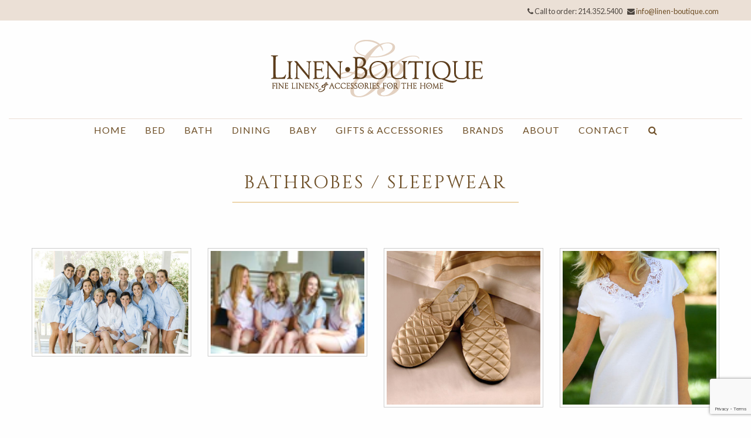

--- FILE ---
content_type: text/html; charset=UTF-8
request_url: https://linen-boutique.com/product_categories/bathrobes-sleepwear/
body_size: 10698
content:
<!DOCTYPE html PUBLIC "-//W3C//DTD XHTML 1.0 Strict//EN"
    "http://www.w3.org/TR/xhtml1/DTD/xhtml1-strict.dtd">

<html class="no-js" dir="ltr" xmlns="http://www.w3.org/1999/xhtml" lang="en-US">
<head profile="http://gmpg.org/xfn/11">
	
	<meta  http-equiv="Content-Type" content="text/html; charset=UTF-8 X-Content-Type-Options=nosniff X-Frame-Options: SAMEORIGIN" />
	
		<meta http-equiv="x-ua-compatible" content="ie=edge">
    <meta name="viewport" content="width=device-width, initial-scale=1.0">
	<title>
		     Product Categories  Bathrobes / Sleepwear Archive - Linen Boutique	</title>
	
	<link rel="shortcut icon" href="/favicon.ico" type="image/x-icon" />
	
	<link rel="stylesheet" href="https://linen-boutique.com/wp-content/themes/linen_boutique/style.css" type="text/css" />
	
	<link rel="pingback" href="" />

		<script src="https://use.fontawesome.com/d68f2d30fa.js"></script>
    
	<meta name='robots' content='max-image-preview:large' />
<style id='wp-img-auto-sizes-contain-inline-css' type='text/css'>
img:is([sizes=auto i],[sizes^="auto," i]){contain-intrinsic-size:3000px 1500px}
/*# sourceURL=wp-img-auto-sizes-contain-inline-css */
</style>

<style id='wp-emoji-styles-inline-css' type='text/css'>

	img.wp-smiley, img.emoji {
		display: inline !important;
		border: none !important;
		box-shadow: none !important;
		height: 1em !important;
		width: 1em !important;
		margin: 0 0.07em !important;
		vertical-align: -0.1em !important;
		background: none !important;
		padding: 0 !important;
	}
/*# sourceURL=wp-emoji-styles-inline-css */
</style>
<link rel='stylesheet' id='wp-block-library-css' href='https://linen-boutique.com/wp-includes/css/dist/block-library/style.min.css?ver=6.9' type='text/css' media='all' />
<style id='global-styles-inline-css' type='text/css'>
:root{--wp--preset--aspect-ratio--square: 1;--wp--preset--aspect-ratio--4-3: 4/3;--wp--preset--aspect-ratio--3-4: 3/4;--wp--preset--aspect-ratio--3-2: 3/2;--wp--preset--aspect-ratio--2-3: 2/3;--wp--preset--aspect-ratio--16-9: 16/9;--wp--preset--aspect-ratio--9-16: 9/16;--wp--preset--color--black: #000000;--wp--preset--color--cyan-bluish-gray: #abb8c3;--wp--preset--color--white: #ffffff;--wp--preset--color--pale-pink: #f78da7;--wp--preset--color--vivid-red: #cf2e2e;--wp--preset--color--luminous-vivid-orange: #ff6900;--wp--preset--color--luminous-vivid-amber: #fcb900;--wp--preset--color--light-green-cyan: #7bdcb5;--wp--preset--color--vivid-green-cyan: #00d084;--wp--preset--color--pale-cyan-blue: #8ed1fc;--wp--preset--color--vivid-cyan-blue: #0693e3;--wp--preset--color--vivid-purple: #9b51e0;--wp--preset--gradient--vivid-cyan-blue-to-vivid-purple: linear-gradient(135deg,rgb(6,147,227) 0%,rgb(155,81,224) 100%);--wp--preset--gradient--light-green-cyan-to-vivid-green-cyan: linear-gradient(135deg,rgb(122,220,180) 0%,rgb(0,208,130) 100%);--wp--preset--gradient--luminous-vivid-amber-to-luminous-vivid-orange: linear-gradient(135deg,rgb(252,185,0) 0%,rgb(255,105,0) 100%);--wp--preset--gradient--luminous-vivid-orange-to-vivid-red: linear-gradient(135deg,rgb(255,105,0) 0%,rgb(207,46,46) 100%);--wp--preset--gradient--very-light-gray-to-cyan-bluish-gray: linear-gradient(135deg,rgb(238,238,238) 0%,rgb(169,184,195) 100%);--wp--preset--gradient--cool-to-warm-spectrum: linear-gradient(135deg,rgb(74,234,220) 0%,rgb(151,120,209) 20%,rgb(207,42,186) 40%,rgb(238,44,130) 60%,rgb(251,105,98) 80%,rgb(254,248,76) 100%);--wp--preset--gradient--blush-light-purple: linear-gradient(135deg,rgb(255,206,236) 0%,rgb(152,150,240) 100%);--wp--preset--gradient--blush-bordeaux: linear-gradient(135deg,rgb(254,205,165) 0%,rgb(254,45,45) 50%,rgb(107,0,62) 100%);--wp--preset--gradient--luminous-dusk: linear-gradient(135deg,rgb(255,203,112) 0%,rgb(199,81,192) 50%,rgb(65,88,208) 100%);--wp--preset--gradient--pale-ocean: linear-gradient(135deg,rgb(255,245,203) 0%,rgb(182,227,212) 50%,rgb(51,167,181) 100%);--wp--preset--gradient--electric-grass: linear-gradient(135deg,rgb(202,248,128) 0%,rgb(113,206,126) 100%);--wp--preset--gradient--midnight: linear-gradient(135deg,rgb(2,3,129) 0%,rgb(40,116,252) 100%);--wp--preset--font-size--small: 13px;--wp--preset--font-size--medium: 20px;--wp--preset--font-size--large: 36px;--wp--preset--font-size--x-large: 42px;--wp--preset--spacing--20: 0.44rem;--wp--preset--spacing--30: 0.67rem;--wp--preset--spacing--40: 1rem;--wp--preset--spacing--50: 1.5rem;--wp--preset--spacing--60: 2.25rem;--wp--preset--spacing--70: 3.38rem;--wp--preset--spacing--80: 5.06rem;--wp--preset--shadow--natural: 6px 6px 9px rgba(0, 0, 0, 0.2);--wp--preset--shadow--deep: 12px 12px 50px rgba(0, 0, 0, 0.4);--wp--preset--shadow--sharp: 6px 6px 0px rgba(0, 0, 0, 0.2);--wp--preset--shadow--outlined: 6px 6px 0px -3px rgb(255, 255, 255), 6px 6px rgb(0, 0, 0);--wp--preset--shadow--crisp: 6px 6px 0px rgb(0, 0, 0);}:where(.is-layout-flex){gap: 0.5em;}:where(.is-layout-grid){gap: 0.5em;}body .is-layout-flex{display: flex;}.is-layout-flex{flex-wrap: wrap;align-items: center;}.is-layout-flex > :is(*, div){margin: 0;}body .is-layout-grid{display: grid;}.is-layout-grid > :is(*, div){margin: 0;}:where(.wp-block-columns.is-layout-flex){gap: 2em;}:where(.wp-block-columns.is-layout-grid){gap: 2em;}:where(.wp-block-post-template.is-layout-flex){gap: 1.25em;}:where(.wp-block-post-template.is-layout-grid){gap: 1.25em;}.has-black-color{color: var(--wp--preset--color--black) !important;}.has-cyan-bluish-gray-color{color: var(--wp--preset--color--cyan-bluish-gray) !important;}.has-white-color{color: var(--wp--preset--color--white) !important;}.has-pale-pink-color{color: var(--wp--preset--color--pale-pink) !important;}.has-vivid-red-color{color: var(--wp--preset--color--vivid-red) !important;}.has-luminous-vivid-orange-color{color: var(--wp--preset--color--luminous-vivid-orange) !important;}.has-luminous-vivid-amber-color{color: var(--wp--preset--color--luminous-vivid-amber) !important;}.has-light-green-cyan-color{color: var(--wp--preset--color--light-green-cyan) !important;}.has-vivid-green-cyan-color{color: var(--wp--preset--color--vivid-green-cyan) !important;}.has-pale-cyan-blue-color{color: var(--wp--preset--color--pale-cyan-blue) !important;}.has-vivid-cyan-blue-color{color: var(--wp--preset--color--vivid-cyan-blue) !important;}.has-vivid-purple-color{color: var(--wp--preset--color--vivid-purple) !important;}.has-black-background-color{background-color: var(--wp--preset--color--black) !important;}.has-cyan-bluish-gray-background-color{background-color: var(--wp--preset--color--cyan-bluish-gray) !important;}.has-white-background-color{background-color: var(--wp--preset--color--white) !important;}.has-pale-pink-background-color{background-color: var(--wp--preset--color--pale-pink) !important;}.has-vivid-red-background-color{background-color: var(--wp--preset--color--vivid-red) !important;}.has-luminous-vivid-orange-background-color{background-color: var(--wp--preset--color--luminous-vivid-orange) !important;}.has-luminous-vivid-amber-background-color{background-color: var(--wp--preset--color--luminous-vivid-amber) !important;}.has-light-green-cyan-background-color{background-color: var(--wp--preset--color--light-green-cyan) !important;}.has-vivid-green-cyan-background-color{background-color: var(--wp--preset--color--vivid-green-cyan) !important;}.has-pale-cyan-blue-background-color{background-color: var(--wp--preset--color--pale-cyan-blue) !important;}.has-vivid-cyan-blue-background-color{background-color: var(--wp--preset--color--vivid-cyan-blue) !important;}.has-vivid-purple-background-color{background-color: var(--wp--preset--color--vivid-purple) !important;}.has-black-border-color{border-color: var(--wp--preset--color--black) !important;}.has-cyan-bluish-gray-border-color{border-color: var(--wp--preset--color--cyan-bluish-gray) !important;}.has-white-border-color{border-color: var(--wp--preset--color--white) !important;}.has-pale-pink-border-color{border-color: var(--wp--preset--color--pale-pink) !important;}.has-vivid-red-border-color{border-color: var(--wp--preset--color--vivid-red) !important;}.has-luminous-vivid-orange-border-color{border-color: var(--wp--preset--color--luminous-vivid-orange) !important;}.has-luminous-vivid-amber-border-color{border-color: var(--wp--preset--color--luminous-vivid-amber) !important;}.has-light-green-cyan-border-color{border-color: var(--wp--preset--color--light-green-cyan) !important;}.has-vivid-green-cyan-border-color{border-color: var(--wp--preset--color--vivid-green-cyan) !important;}.has-pale-cyan-blue-border-color{border-color: var(--wp--preset--color--pale-cyan-blue) !important;}.has-vivid-cyan-blue-border-color{border-color: var(--wp--preset--color--vivid-cyan-blue) !important;}.has-vivid-purple-border-color{border-color: var(--wp--preset--color--vivid-purple) !important;}.has-vivid-cyan-blue-to-vivid-purple-gradient-background{background: var(--wp--preset--gradient--vivid-cyan-blue-to-vivid-purple) !important;}.has-light-green-cyan-to-vivid-green-cyan-gradient-background{background: var(--wp--preset--gradient--light-green-cyan-to-vivid-green-cyan) !important;}.has-luminous-vivid-amber-to-luminous-vivid-orange-gradient-background{background: var(--wp--preset--gradient--luminous-vivid-amber-to-luminous-vivid-orange) !important;}.has-luminous-vivid-orange-to-vivid-red-gradient-background{background: var(--wp--preset--gradient--luminous-vivid-orange-to-vivid-red) !important;}.has-very-light-gray-to-cyan-bluish-gray-gradient-background{background: var(--wp--preset--gradient--very-light-gray-to-cyan-bluish-gray) !important;}.has-cool-to-warm-spectrum-gradient-background{background: var(--wp--preset--gradient--cool-to-warm-spectrum) !important;}.has-blush-light-purple-gradient-background{background: var(--wp--preset--gradient--blush-light-purple) !important;}.has-blush-bordeaux-gradient-background{background: var(--wp--preset--gradient--blush-bordeaux) !important;}.has-luminous-dusk-gradient-background{background: var(--wp--preset--gradient--luminous-dusk) !important;}.has-pale-ocean-gradient-background{background: var(--wp--preset--gradient--pale-ocean) !important;}.has-electric-grass-gradient-background{background: var(--wp--preset--gradient--electric-grass) !important;}.has-midnight-gradient-background{background: var(--wp--preset--gradient--midnight) !important;}.has-small-font-size{font-size: var(--wp--preset--font-size--small) !important;}.has-medium-font-size{font-size: var(--wp--preset--font-size--medium) !important;}.has-large-font-size{font-size: var(--wp--preset--font-size--large) !important;}.has-x-large-font-size{font-size: var(--wp--preset--font-size--x-large) !important;}
/*# sourceURL=global-styles-inline-css */
</style>

<style id='classic-theme-styles-inline-css' type='text/css'>
/*! This file is auto-generated */
.wp-block-button__link{color:#fff;background-color:#32373c;border-radius:9999px;box-shadow:none;text-decoration:none;padding:calc(.667em + 2px) calc(1.333em + 2px);font-size:1.125em}.wp-block-file__button{background:#32373c;color:#fff;text-decoration:none}
/*# sourceURL=/wp-includes/css/classic-themes.min.css */
</style>
<link rel='stylesheet' id='contact-form-7-css' href='https://linen-boutique.com/wp-content/plugins/contact-form-7/includes/css/styles.css?ver=6.1.4' type='text/css' media='all' />
<link rel="https://api.w.org/" href="https://linen-boutique.com/wp-json/" />	
</head>

<body class="archive tax-product_categories term-bathrobes-sleepwear term-39 wp-theme-linen_boutique">
<div class="off-canvas-wrapper">
<div class="off-canvas-absolute off-canvas position-left" id="offCanvasLeft" data-off-canvas>
  

    <!-- Menu -->
    <ul class="vertical menu">
      <li id="menu-item-912" class="menu-item menu-item-type-post_type menu-item-object-page menu-item-home menu-item-912"><a href="https://linen-boutique.com/">Home</a></li>
<li id="menu-item-848" class="menu-item menu-item-type-post_type menu-item-object-page menu-item-848"><a href="https://linen-boutique.com/bed/">Bed</a></li>
<li id="menu-item-877" class="menu-item menu-item-type-post_type menu-item-object-page current-menu-ancestor current-menu-parent current_page_parent current_page_ancestor menu-item-877"><a href="https://linen-boutique.com/bath/">Bath</a></li>
<li id="menu-item-891" class="menu-item menu-item-type-post_type menu-item-object-page menu-item-891"><a href="https://linen-boutique.com/dining/">Dining</a></li>
<li id="menu-item-61" class="menu-item menu-item-type-taxonomy menu-item-object-product_categories menu-item-61"><a href="https://linen-boutique.com/product_categories/baby/">Baby</a></li>
<li id="menu-item-65" class="menu-item menu-item-type-taxonomy menu-item-object-product_categories menu-item-65"><a href="https://linen-boutique.com/product_categories/gifts-accessories/">Gifts &amp; Accessories</a></li>
<li id="menu-item-59" class="menu-item menu-item-type-post_type menu-item-object-page menu-item-59"><a href="https://linen-boutique.com/brands/">Brands</a></li>
<li id="menu-item-60" class="menu-item menu-item-type-post_type menu-item-object-page menu-item-60"><a href="https://linen-boutique.com/about/">About</a></li>
<li id="menu-item-58" class="menu-item menu-item-type-post_type menu-item-object-page menu-item-58"><a href="https://linen-boutique.com/contact/">Contact</a></li>
    </ul>

</div>



<div class="off-canvas-content" data-off-canvas-content>
	<!-- MOBILE MENU START -->
    <div class="grid-x grid-padding-x padding-20 background-brown hide-for-large">
            <div class="cell">
             <a class="text-light" href="#" data-toggle="offCanvasLeft"><i class="fa fa-bars" aria-hidden="true"></i></a>
            </div>
        </div>
    
    <!-- MOBILE MENU END -->
    
	<!-- SUB HEADING START-->
    <section class="sub-header show-for-large">
      <div class="grid-container">
          <div class="grid-x grid-padding-x">
            <div class="cell">
             <p class="text-right"><small><i class="fa fa-phone" aria-hidden="true"></i> Call to order: 214.352.5400  &nbsp;&nbsp;   <i class="fa fa-envelope" aria-hidden="true"></i>
 <a href="mailto:&#105;nfo&#064;line&#110;&#045;bou&#116;i&#113;&#117;&#101;.&#099;&#111;&#109;">&#105;&#110;f&#111;&#064;l&#105;&#110;&#101;n&#045;bo&#117;t&#105;&#113;u&#101;&#046;&#099;&#111;m</a>
</small></p>
            </div>
        </div>
        </div>
    </section>
    <!-- SUB HEADING END -->
    
	<!-- LOGO START -->
    <div class="grid-container padding-20">
      <div class="grid-x grid-margin-x">
        <div class="cell small-12">
        	<a href="https://linen-boutique.com/"><img class="float-center" src="https://linen-boutique.com/wp-content/themes/linen_boutique/images/linen_boutique_logo.png"></a>
        </div>
      </div>
    </div>
    <!--LOGO END-->
    
    <!--DIVIDER -->
    <div class="divider margin-sides"></div>
    <!--DIVIDER -->
    
    <!-- DESKTOP NAV START-->
	<div class="grid-container show-for-large">
      <div class="grid-x grid-margin-x">
        <div class="cell small-12 main-nav nav">
        	<ul class="menu align-center">
				<li class="menu-item menu-item-type-post_type menu-item-object-page menu-item-home menu-item-912"><a href="https://linen-boutique.com/">Home</a></li>
<li class="menu-item menu-item-type-post_type menu-item-object-page menu-item-has-children menu-item-848"><a href="https://linen-boutique.com/bed/">Bed</a>
<ul class="sub-menu">
	<li id="menu-item-66" class="menu-item menu-item-type-taxonomy menu-item-object-product_categories menu-item-66"><a href="https://linen-boutique.com/product_categories/blanketsthrows/">Blankets/Throws</a></li>
	<li id="menu-item-68" class="menu-item menu-item-type-taxonomy menu-item-object-product_categories menu-item-68"><a href="https://linen-boutique.com/product_categories/down/">Down</a></li>
	<li id="menu-item-67" class="menu-item menu-item-type-taxonomy menu-item-object-product_categories menu-item-67"><a href="https://linen-boutique.com/product_categories/coverlets/">Coverlets</a></li>
	<li id="menu-item-69" class="menu-item menu-item-type-taxonomy menu-item-object-product_categories menu-item-69"><a href="https://linen-boutique.com/product_categories/duvet-covers/">Duvet Covers</a></li>
	<li id="menu-item-70" class="menu-item menu-item-type-taxonomy menu-item-object-product_categories menu-item-70"><a href="https://linen-boutique.com/product_categories/pillow-bar/">Pillow Bar</a></li>
	<li id="menu-item-71" class="menu-item menu-item-type-taxonomy menu-item-object-product_categories menu-item-71"><a href="https://linen-boutique.com/product_categories/sheeting/">Sheeting</a></li>
</ul>
</li>
<li class="menu-item menu-item-type-post_type menu-item-object-page current-menu-ancestor current-menu-parent current_page_parent current_page_ancestor menu-item-has-children menu-item-877"><a href="https://linen-boutique.com/bath/">Bath</a>
<ul class="sub-menu">
	<li id="menu-item-72" class="menu-item menu-item-type-taxonomy menu-item-object-product_categories menu-item-72"><a href="https://linen-boutique.com/product_categories/bath-accessories/">Bath Accessories</a></li>
	<li id="menu-item-73" class="menu-item menu-item-type-taxonomy menu-item-object-product_categories menu-item-73"><a href="https://linen-boutique.com/product_categories/bath-rugs-shower-curtains/">Bath Rugs / Shower Curtains</a></li>
	<li id="menu-item-74" class="menu-item menu-item-type-taxonomy menu-item-object-product_categories current-menu-item menu-item-74"><a href="https://linen-boutique.com/product_categories/bathrobes-sleepwear/" aria-current="page">Bathrobes / Sleepwear</a></li>
	<li id="menu-item-687" class="menu-item menu-item-type-taxonomy menu-item-object-product_categories menu-item-687"><a href="https://linen-boutique.com/product_categories/bath-towel/">Bath Towel</a></li>
	<li id="menu-item-688" class="menu-item menu-item-type-taxonomy menu-item-object-product_categories menu-item-688"><a href="https://linen-boutique.com/product_categories/guest-towel/">Guest Towel</a></li>
</ul>
</li>
<li class="menu-item menu-item-type-post_type menu-item-object-page menu-item-has-children menu-item-891"><a href="https://linen-boutique.com/dining/">Dining</a>
<ul class="sub-menu">
	<li id="menu-item-887" class="menu-item menu-item-type-taxonomy menu-item-object-product_categories menu-item-887"><a href="https://linen-boutique.com/product_categories/dining-accessories/">Dining Accessories</a></li>
	<li id="menu-item-888" class="menu-item menu-item-type-taxonomy menu-item-object-product_categories menu-item-888"><a href="https://linen-boutique.com/product_categories/table-linen/">Table Linen</a></li>
</ul>
</li>
<li class="menu-item menu-item-type-taxonomy menu-item-object-product_categories menu-item-61"><a href="https://linen-boutique.com/product_categories/baby/">Baby</a></li>
<li class="menu-item menu-item-type-taxonomy menu-item-object-product_categories menu-item-65"><a href="https://linen-boutique.com/product_categories/gifts-accessories/">Gifts &amp; Accessories</a></li>
<li class="menu-item menu-item-type-post_type menu-item-object-page menu-item-59"><a href="https://linen-boutique.com/brands/">Brands</a></li>
<li class="menu-item menu-item-type-post_type menu-item-object-page menu-item-60"><a href="https://linen-boutique.com/about/">About</a></li>
<li class="menu-item menu-item-type-post_type menu-item-object-page menu-item-58"><a href="https://linen-boutique.com/contact/">Contact</a></li>
				<li><a data-open="searchModal"><i class="fa fa-search" aria-hidden="true"></i></a></li>
			</ul>
		</div>
      </div>
    </div>
    <!-- DESKTOP NAV END--><!--MAIN CONTENT-->
    <div class="grid-container">		
		
		<div class="grid-x grid-margin-x">
        <div class="cell padding-50 text-center">
    
 			      

							<h3 class="text-center products-title">Bathrobes / Sleepwear</h3>
                
                       </div>     
</div>

			<div class="grid-x grid-padding-x small-up-2 medium-up-3 large-up-4" data-equalizer data-equalize-on="large">
						
				
				<div class="cell padding-20 text-center">
                <div data-equalizer-watch>
				<a href="https://linen-boutique.com/gift/boyfriend-nightshirt/"><img class="thumbnail product-image" src="https://linen-boutique.com/wp-content/uploads/2018/04/Pillow-Bar-BoyfriendShirt-Group.webp"/></a> 
               	 
                
                </div>
                
                
                <p></p>
                        
                        
                        
                <p class="text-center">Pillow Bar Boyfriend Nightshirt</p>
               
                </div>
						

						

				
			
						
				
				<div class="cell padding-20 text-center">
                <div data-equalizer-watch>
				<a href="https://linen-boutique.com/gift/seersucker-pj-sets/"><img class="thumbnail product-image" src="https://linen-boutique.com/wp-content/uploads/2018/04/Pillow-Bar-SeersuckerPJSet_1-1.webp"/></a> 
               	 
                
                </div>
                
                
                <p></p>
                        
                        
                        
                <p class="text-center">Pillow Bar Seersucker PJ Sets</p>
               
                </div>
						

						

				
			
						
				
				<div class="cell padding-20 text-center">
                <div data-equalizer-watch>
				<a href="https://linen-boutique.com/bath/kumi-kookoon-silk-slippers/"><img class="thumbnail product-image" src="https://linen-boutique.com/wp-content/uploads/2018/01/Slippers1-375x375.png"/></a> 
               	 
                
                </div>
                
                
                <p></p>
                        
                        
                        
                <p class="text-center">Kumi Kookoon Silk Slippers</p>
               
                </div>
						

						

				
			
						
				
				<div class="cell padding-20 text-center">
                <div data-equalizer-watch>
				<a href="https://linen-boutique.com/bath/verena-sleepwear/"><img class="thumbnail product-image" src="https://linen-boutique.com/wp-content/uploads/2018/01/vereena-night-gown-1-375x375.jpg"/></a> 
               	 
                
                </div>
                
                
                <p></p>
                        
                        
                        
                <p class="text-center">Verena Sleepwear</p>
               
                </div>
						

						

				
			
						
				
				<div class="cell padding-20 text-center">
                <div data-equalizer-watch>
				<a href="https://linen-boutique.com/bath/thea-sleepwear/"><img class="thumbnail product-image" src="https://linen-boutique.com/wp-content/uploads/2018/01/thea-thea01-1080-gs-375x375.jpg"/></a> 
               	 
                
                </div>
                
                
                <p></p>
                        
                        
                        
                <p class="text-center">Thea Sleepwear</p>
               
                </div>
						

						

				
			
						
				
				<div class="cell padding-20 text-center">
                <div data-equalizer-watch>
				<a href="https://linen-boutique.com/bath/matouk-waffle-robe/"><img class="thumbnail product-image" src="https://linen-boutique.com/wp-content/uploads/2018/01/mk_waffle_robe-375x375.jpg"/></a> 
               	 
                
                </div>
                
                
                <p></p>
                        
                        
                        
                <p class="text-center">Matouk Waffle Robe</p>
               
                </div>
						

						

				
			
						</div>
            <div class="grid-x grid-margin-x padding-50">
      			<div class="cell small-12">
					                </div>
                </div>
			
	    
    
    
    
</div>




	<!--SUB FOOTER STARTER-->
    <section class="background-brown text-light sub-footer">
        <div class="grid-container">
            <div class="grid-x grid-margin-x padding-50">
                <div class="cell medium-4">
                
                
                <p><img src="https://linen-boutique.com/wp-content/themes/linen_boutique/images/footer_logo.png"><br>
                5600 West Lovers Lane - Suite 122<br>
                Dallas, TX 75209</p>
                
                <p class="hide-for-large"><i class="fa fa-phone" aria-hidden="true"></i> Call to order: 214.352.5400<br />
<i class="fa fa-envelope" aria-hidden="true"></i>
 <a href="mailto:in&#102;&#111;&#064;lin&#101;n-&#098;&#111;u&#116;iqu&#101;.c&#111;m">&#105;&#110;&#102;o&#064;&#108;inen&#045;&#098;&#111;u&#116;i&#113;&#117;&#101;.co&#109;</a></p>
                
                <p><span class="small-title">Hours</span><br>
                                </p>
                <span style="font-weight:700; vertical-align:middle; font-size:18px;"><i class="fa fa-instagram" aria-hidden="true" style="font-size:28px;"></i> FOLLOW US</span>
                </div>
                <div class="cell medium-8 show-for-medium">
                    <ul class="menu align-right">
                        <li class="menu-item menu-item-type-post_type menu-item-object-page menu-item-home menu-item-912"><a href="https://linen-boutique.com/">Home</a></li>
<li class="menu-item menu-item-type-post_type menu-item-object-page menu-item-848"><a href="https://linen-boutique.com/bed/">Bed</a></li>
<li class="menu-item menu-item-type-post_type menu-item-object-page current-menu-ancestor current-menu-parent current_page_parent current_page_ancestor menu-item-877"><a href="https://linen-boutique.com/bath/">Bath</a></li>
<li class="menu-item menu-item-type-post_type menu-item-object-page menu-item-891"><a href="https://linen-boutique.com/dining/">Dining</a></li>
<li class="menu-item menu-item-type-taxonomy menu-item-object-product_categories menu-item-61"><a href="https://linen-boutique.com/product_categories/baby/">Baby</a></li>
<li class="menu-item menu-item-type-taxonomy menu-item-object-product_categories menu-item-65"><a href="https://linen-boutique.com/product_categories/gifts-accessories/">Gifts &amp; Accessories</a></li>
<li class="menu-item menu-item-type-post_type menu-item-object-page menu-item-59"><a href="https://linen-boutique.com/brands/">Brands</a></li>
<li class="menu-item menu-item-type-post_type menu-item-object-page menu-item-60"><a href="https://linen-boutique.com/about/">About</a></li>
<li class="menu-item menu-item-type-post_type menu-item-object-page menu-item-58"><a href="https://linen-boutique.com/contact/">Contact</a></li>
                    </ul>
               </div>
            </div>
        </div>
    </section>
    <!--SUB FOOTER END-->
    
    <!-- FOOTER START-->
    <section class="background-dark-brown text-light footer">
        <div class="grid-container">
            <div class="grid-x grid-margin-x padding-30">
                <div class="cell"><small>&copy;2026 Linen Boutique, Dallas, TX. All Rights Reserved.</small></div>
            </div>
        </div> 
    </section>
    <!-- FOOTER END-->

  
  
  

  
  
  
  
  
  
    <!--Search Modal-->
    <div class="reveal padding-all-50" id="searchModal" data-reveal data-animation-in="slow">
  	<h4>What can we help you find?</h4>
  	<form action="https://linen-boutique.com" id="searchform" method="get">
    <div class="mobile_nav_search">
        
        <input type="text" id="s" name="s" value="" placeholder="Search the site"/>
        <input class="button" type="submit" id="searchsubmit" value="Search" />
        
    </div>
</form>  	<button class="close-button" data-close aria-label="Close modal" type="button">
    <span aria-hidden="true">&times;</span>
  	</button>
	</div>
    <!--Search Modal END-->
    
    
    
    
    
    


    
    
    
    
    
    
    
    
    
    
    
     <a href="#0" class="cd-top">Top</a>
     
     
     
     




  

    <!-- Your page content lives here -->

     
     
	<script type="speculationrules">
{"prefetch":[{"source":"document","where":{"and":[{"href_matches":"/*"},{"not":{"href_matches":["/wp-*.php","/wp-admin/*","/wp-content/uploads/*","/wp-content/*","/wp-content/plugins/*","/wp-content/themes/linen_boutique/*","/*\\?(.+)"]}},{"not":{"selector_matches":"a[rel~=\"nofollow\"]"}},{"not":{"selector_matches":".no-prefetch, .no-prefetch a"}}]},"eagerness":"conservative"}]}
</script>
        <script>
            // Do not change this comment line otherwise Speed Optimizer won't be able to detect this script

            (function () {
                const calculateParentDistance = (child, parent) => {
                    let count = 0;
                    let currentElement = child;

                    // Traverse up the DOM tree until we reach parent or the top of the DOM
                    while (currentElement && currentElement !== parent) {
                        currentElement = currentElement.parentNode;
                        count++;
                    }

                    // If parent was not found in the hierarchy, return -1
                    if (!currentElement) {
                        return -1; // Indicates parent is not an ancestor of element
                    }

                    return count; // Number of layers between element and parent
                }
                const isMatchingClass = (linkRule, href, classes, ids) => {
                    return classes.includes(linkRule.value)
                }
                const isMatchingId = (linkRule, href, classes, ids) => {
                    return ids.includes(linkRule.value)
                }
                const isMatchingDomain = (linkRule, href, classes, ids) => {
                    if(!URL.canParse(href)) {
                        return false
                    }

                    const url = new URL(href)
                    const host = url.host
                    const hostsToMatch = [host]

                    if(host.startsWith('www.')) {
                        hostsToMatch.push(host.substring(4))
                    } else {
                        hostsToMatch.push('www.' + host)
                    }

                    return hostsToMatch.includes(linkRule.value)
                }
                const isMatchingExtension = (linkRule, href, classes, ids) => {
                    if(!URL.canParse(href)) {
                        return false
                    }

                    const url = new URL(href)

                    return url.pathname.endsWith('.' + linkRule.value)
                }
                const isMatchingSubdirectory = (linkRule, href, classes, ids) => {
                    if(!URL.canParse(href)) {
                        return false
                    }

                    const url = new URL(href)

                    return url.pathname.startsWith('/' + linkRule.value + '/')
                }
                const isMatchingProtocol = (linkRule, href, classes, ids) => {
                    if(!URL.canParse(href)) {
                        return false
                    }

                    const url = new URL(href)

                    return url.protocol === linkRule.value + ':'
                }
                const isMatchingExternal = (linkRule, href, classes, ids) => {
                    if(!URL.canParse(href) || !URL.canParse(document.location.href)) {
                        return false
                    }

                    const matchingProtocols = ['http:', 'https:']
                    const siteUrl = new URL(document.location.href)
                    const linkUrl = new URL(href)

                    // Links to subdomains will appear to be external matches according to JavaScript,
                    // but the PHP rules will filter those events out.
                    return matchingProtocols.includes(linkUrl.protocol) && siteUrl.host !== linkUrl.host
                }
                const isMatch = (linkRule, href, classes, ids) => {
                    switch (linkRule.type) {
                        case 'class':
                            return isMatchingClass(linkRule, href, classes, ids)
                        case 'id':
                            return isMatchingId(linkRule, href, classes, ids)
                        case 'domain':
                            return isMatchingDomain(linkRule, href, classes, ids)
                        case 'extension':
                            return isMatchingExtension(linkRule, href, classes, ids)
                        case 'subdirectory':
                            return isMatchingSubdirectory(linkRule, href, classes, ids)
                        case 'protocol':
                            return isMatchingProtocol(linkRule, href, classes, ids)
                        case 'external':
                            return isMatchingExternal(linkRule, href, classes, ids)
                        default:
                            return false;
                    }
                }
                const track = (element) => {
                    const href = element.href ?? null
                    const classes = Array.from(element.classList)
                    const ids = [element.id]
                    const linkRules = [{"type":"extension","value":"pdf"},{"type":"extension","value":"zip"},{"type":"protocol","value":"mailto"},{"type":"protocol","value":"tel"}]
                    if(linkRules.length === 0) {
                        return
                    }

                    // For link rules that target an id, we need to allow that id to appear
                    // in any ancestor up to the 7th ancestor. This loop looks for those matches
                    // and counts them.
                    linkRules.forEach((linkRule) => {
                        if(linkRule.type !== 'id') {
                            return;
                        }

                        const matchingAncestor = element.closest('#' + linkRule.value)

                        if(!matchingAncestor || matchingAncestor.matches('html, body')) {
                            return;
                        }

                        const depth = calculateParentDistance(element, matchingAncestor)

                        if(depth < 7) {
                            ids.push(linkRule.value)
                        }
                    });

                    // For link rules that target a class, we need to allow that class to appear
                    // in any ancestor up to the 7th ancestor. This loop looks for those matches
                    // and counts them.
                    linkRules.forEach((linkRule) => {
                        if(linkRule.type !== 'class') {
                            return;
                        }

                        const matchingAncestor = element.closest('.' + linkRule.value)

                        if(!matchingAncestor || matchingAncestor.matches('html, body')) {
                            return;
                        }

                        const depth = calculateParentDistance(element, matchingAncestor)

                        if(depth < 7) {
                            classes.push(linkRule.value)
                        }
                    });

                    const hasMatch = linkRules.some((linkRule) => {
                        return isMatch(linkRule, href, classes, ids)
                    })

                    if(!hasMatch) {
                        return
                    }

                    const url = "https://linen-boutique.com/wp-content/plugins/independent-analytics/iawp-click-endpoint.php";
                    const body = {
                        href: href,
                        classes: classes.join(' '),
                        ids: ids.join(' '),
                        ...{"payload":{"resource":"term_archive","term_id":39,"page":1},"signature":"b5c079859bc7e39d25fab1c1b8c72d6d"}                    };

                    if (navigator.sendBeacon) {
                        let blob = new Blob([JSON.stringify(body)], {
                            type: "application/json"
                        });
                        navigator.sendBeacon(url, blob);
                    } else {
                        const xhr = new XMLHttpRequest();
                        xhr.open("POST", url, true);
                        xhr.setRequestHeader("Content-Type", "application/json;charset=UTF-8");
                        xhr.send(JSON.stringify(body))
                    }
                }
                document.addEventListener('mousedown', function (event) {
                                        if (navigator.webdriver || /bot|crawler|spider|crawling|semrushbot|chrome-lighthouse/i.test(navigator.userAgent)) {
                        return;
                    }
                    
                    const element = event.target.closest('a')

                    if(!element) {
                        return
                    }

                    const isPro = false
                    if(!isPro) {
                        return
                    }

                    // Don't track left clicks with this event. The click event is used for that.
                    if(event.button === 0) {
                        return
                    }

                    track(element)
                })
                document.addEventListener('click', function (event) {
                                        if (navigator.webdriver || /bot|crawler|spider|crawling|semrushbot|chrome-lighthouse/i.test(navigator.userAgent)) {
                        return;
                    }
                    
                    const element = event.target.closest('a, button, input[type="submit"], input[type="button"]')

                    if(!element) {
                        return
                    }

                    const isPro = false
                    if(!isPro) {
                        return
                    }

                    track(element)
                })
                document.addEventListener('play', function (event) {
                                        if (navigator.webdriver || /bot|crawler|spider|crawling|semrushbot|chrome-lighthouse/i.test(navigator.userAgent)) {
                        return;
                    }
                    
                    const element = event.target.closest('audio, video')

                    if(!element) {
                        return
                    }

                    const isPro = false
                    if(!isPro) {
                        return
                    }

                    track(element)
                }, true)
                document.addEventListener("DOMContentLoaded", function (e) {
                    if (document.hasOwnProperty("visibilityState") && document.visibilityState === "prerender") {
                        return;
                    }

                                            if (navigator.webdriver || /bot|crawler|spider|crawling|semrushbot|chrome-lighthouse/i.test(navigator.userAgent)) {
                            return;
                        }
                    
                    let referrer_url = null;

                    if (typeof document.referrer === 'string' && document.referrer.length > 0) {
                        referrer_url = document.referrer;
                    }

                    const params = location.search.slice(1).split('&').reduce((acc, s) => {
                        const [k, v] = s.split('=');
                        return Object.assign(acc, {[k]: v});
                    }, {});

                    const url = "https://linen-boutique.com/wp-json/iawp/search";
                    const body = {
                        referrer_url,
                        utm_source: params.utm_source,
                        utm_medium: params.utm_medium,
                        utm_campaign: params.utm_campaign,
                        utm_term: params.utm_term,
                        utm_content: params.utm_content,
                        gclid: params.gclid,
                        ...{"payload":{"resource":"term_archive","term_id":39,"page":1},"signature":"b5c079859bc7e39d25fab1c1b8c72d6d"}                    };

                    if (navigator.sendBeacon) {
                        let blob = new Blob([JSON.stringify(body)], {
                            type: "application/json"
                        });
                        navigator.sendBeacon(url, blob);
                    } else {
                        const xhr = new XMLHttpRequest();
                        xhr.open("POST", url, true);
                        xhr.setRequestHeader("Content-Type", "application/json;charset=UTF-8");
                        xhr.send(JSON.stringify(body))
                    }
                });
            })();
        </script>
        <script type="text/javascript" src="https://linen-boutique.com/wp-includes/js/dist/hooks.min.js?ver=dd5603f07f9220ed27f1" id="wp-hooks-js"></script>
<script type="text/javascript" src="https://linen-boutique.com/wp-includes/js/dist/i18n.min.js?ver=c26c3dc7bed366793375" id="wp-i18n-js"></script>
<script type="text/javascript" id="wp-i18n-js-after">
/* <![CDATA[ */
wp.i18n.setLocaleData( { 'text direction\u0004ltr': [ 'ltr' ] } );
//# sourceURL=wp-i18n-js-after
/* ]]> */
</script>
<script type="text/javascript" src="https://linen-boutique.com/wp-content/plugins/contact-form-7/includes/swv/js/index.js?ver=6.1.4" id="swv-js"></script>
<script type="text/javascript" id="contact-form-7-js-before">
/* <![CDATA[ */
var wpcf7 = {
    "api": {
        "root": "https:\/\/linen-boutique.com\/wp-json\/",
        "namespace": "contact-form-7\/v1"
    },
    "cached": 1
};
//# sourceURL=contact-form-7-js-before
/* ]]> */
</script>
<script type="text/javascript" src="https://linen-boutique.com/wp-content/plugins/contact-form-7/includes/js/index.js?ver=6.1.4" id="contact-form-7-js"></script>
<script type="text/javascript" src="https://www.google.com/recaptcha/api.js?render=6Lfma64ZAAAAAE8oQmOsOCW1Y8AUC6bvjJK64qEl&amp;ver=3.0" id="google-recaptcha-js"></script>
<script type="text/javascript" src="https://linen-boutique.com/wp-includes/js/dist/vendor/wp-polyfill.min.js?ver=3.15.0" id="wp-polyfill-js"></script>
<script type="text/javascript" id="wpcf7-recaptcha-js-before">
/* <![CDATA[ */
var wpcf7_recaptcha = {
    "sitekey": "6Lfma64ZAAAAAE8oQmOsOCW1Y8AUC6bvjJK64qEl",
    "actions": {
        "homepage": "homepage",
        "contactform": "contactform"
    }
};
//# sourceURL=wpcf7-recaptcha-js-before
/* ]]> */
</script>
<script type="text/javascript" src="https://linen-boutique.com/wp-content/plugins/contact-form-7/modules/recaptcha/index.js?ver=6.1.4" id="wpcf7-recaptcha-js"></script>
<script id="wp-emoji-settings" type="application/json">
{"baseUrl":"https://s.w.org/images/core/emoji/17.0.2/72x72/","ext":".png","svgUrl":"https://s.w.org/images/core/emoji/17.0.2/svg/","svgExt":".svg","source":{"concatemoji":"https://linen-boutique.com/wp-includes/js/wp-emoji-release.min.js?ver=6.9"}}
</script>
<script type="module">
/* <![CDATA[ */
/*! This file is auto-generated */
const a=JSON.parse(document.getElementById("wp-emoji-settings").textContent),o=(window._wpemojiSettings=a,"wpEmojiSettingsSupports"),s=["flag","emoji"];function i(e){try{var t={supportTests:e,timestamp:(new Date).valueOf()};sessionStorage.setItem(o,JSON.stringify(t))}catch(e){}}function c(e,t,n){e.clearRect(0,0,e.canvas.width,e.canvas.height),e.fillText(t,0,0);t=new Uint32Array(e.getImageData(0,0,e.canvas.width,e.canvas.height).data);e.clearRect(0,0,e.canvas.width,e.canvas.height),e.fillText(n,0,0);const a=new Uint32Array(e.getImageData(0,0,e.canvas.width,e.canvas.height).data);return t.every((e,t)=>e===a[t])}function p(e,t){e.clearRect(0,0,e.canvas.width,e.canvas.height),e.fillText(t,0,0);var n=e.getImageData(16,16,1,1);for(let e=0;e<n.data.length;e++)if(0!==n.data[e])return!1;return!0}function u(e,t,n,a){switch(t){case"flag":return n(e,"\ud83c\udff3\ufe0f\u200d\u26a7\ufe0f","\ud83c\udff3\ufe0f\u200b\u26a7\ufe0f")?!1:!n(e,"\ud83c\udde8\ud83c\uddf6","\ud83c\udde8\u200b\ud83c\uddf6")&&!n(e,"\ud83c\udff4\udb40\udc67\udb40\udc62\udb40\udc65\udb40\udc6e\udb40\udc67\udb40\udc7f","\ud83c\udff4\u200b\udb40\udc67\u200b\udb40\udc62\u200b\udb40\udc65\u200b\udb40\udc6e\u200b\udb40\udc67\u200b\udb40\udc7f");case"emoji":return!a(e,"\ud83e\u1fac8")}return!1}function f(e,t,n,a){let r;const o=(r="undefined"!=typeof WorkerGlobalScope&&self instanceof WorkerGlobalScope?new OffscreenCanvas(300,150):document.createElement("canvas")).getContext("2d",{willReadFrequently:!0}),s=(o.textBaseline="top",o.font="600 32px Arial",{});return e.forEach(e=>{s[e]=t(o,e,n,a)}),s}function r(e){var t=document.createElement("script");t.src=e,t.defer=!0,document.head.appendChild(t)}a.supports={everything:!0,everythingExceptFlag:!0},new Promise(t=>{let n=function(){try{var e=JSON.parse(sessionStorage.getItem(o));if("object"==typeof e&&"number"==typeof e.timestamp&&(new Date).valueOf()<e.timestamp+604800&&"object"==typeof e.supportTests)return e.supportTests}catch(e){}return null}();if(!n){if("undefined"!=typeof Worker&&"undefined"!=typeof OffscreenCanvas&&"undefined"!=typeof URL&&URL.createObjectURL&&"undefined"!=typeof Blob)try{var e="postMessage("+f.toString()+"("+[JSON.stringify(s),u.toString(),c.toString(),p.toString()].join(",")+"));",a=new Blob([e],{type:"text/javascript"});const r=new Worker(URL.createObjectURL(a),{name:"wpTestEmojiSupports"});return void(r.onmessage=e=>{i(n=e.data),r.terminate(),t(n)})}catch(e){}i(n=f(s,u,c,p))}t(n)}).then(e=>{for(const n in e)a.supports[n]=e[n],a.supports.everything=a.supports.everything&&a.supports[n],"flag"!==n&&(a.supports.everythingExceptFlag=a.supports.everythingExceptFlag&&a.supports[n]);var t;a.supports.everythingExceptFlag=a.supports.everythingExceptFlag&&!a.supports.flag,a.supports.everything||((t=a.source||{}).concatemoji?r(t.concatemoji):t.wpemoji&&t.twemoji&&(r(t.twemoji),r(t.wpemoji)))});
//# sourceURL=https://linen-boutique.com/wp-includes/js/wp-emoji-loader.min.js
/* ]]> */
</script>
  </div>
  </div>	 
      
	
	<!-- Don't forget analytics -->
	<script src="https://linen-boutique.com/wp-content/themes/linen_boutique/js/vendor/jquery.js"></script>
    <script src="https://linen-boutique.com/wp-content/themes/linen_boutique/js/vendor/what-input.js"></script>
    <script src="https://linen-boutique.com/wp-content/themes/linen_boutique/js/vendor/foundation.js"></script>
    <script src="https://linen-boutique.com/wp-content/themes/linen_boutique/js/tothetop.js"></script>
    <script src="https://linen-boutique.com/wp-content/themes/linen_boutique/js/app.js"></script>	
    <script>
    $(document).foundation();
	</script>
    
    
    
    
    
    
    
    
    
    
    
<script src="https://maps.googleapis.com/maps/api/js?key=AIzaSyDGqSh6uUfw3U4jRIn2IvhENq7xOwWybo4"></script>
<script type="text/javascript">
(function($) {

/*
*  new_map
*
*  This function will render a Google Map onto the selected jQuery element
*
*  @type	function
*  @date	8/11/2013
*  @since	4.3.0
*
*  @param	$el (jQuery element)
*  @return	n/a
*/

function new_map( $el ) {
	
	// var
	var $markers = $el.find('.marker');
	
	
	// vars
	var args = {
    zoom: 1,
    center: new google.maps.LatLng(0, 0),
    mapTypeControl: false,
    panControl: false,
    scrollwheel: false,
    zoomControlOptions: {
        style: google.maps.ZoomControlStyle.SMALL,
        position: google.maps.ControlPosition.RIGHT_CENTER
    },
    styles: [
  {
    "elementType": "geometry",
    "stylers": [
      {
        "color": "#f5f5f5"
      }
    ]
  },
  {
    "elementType": "labels.icon",
    "stylers": [
      {
        "visibility": "off"
      }
    ]
  },
  {
    "elementType": "labels.text.fill",
    "stylers": [
      {
        "color": "#616161"
      }
    ]
  },
  {
    "elementType": "labels.text.stroke",
    "stylers": [
      {
        "color": "#f5f5f5"
      }
    ]
  },
  {
    "featureType": "administrative.land_parcel",
    "elementType": "labels.text.fill",
    "stylers": [
      {
        "color": "#bdbdbd"
      }
    ]
  },
  {
    "featureType": "poi",
    "elementType": "geometry",
    "stylers": [
      {
        "color": "#eeeeee"
      }
    ]
  },
  {
    "featureType": "poi",
    "elementType": "labels.text.fill",
    "stylers": [
      {
        "color": "#757575"
      }
    ]
  },
  {
    "featureType": "poi.business",
    "stylers": [
      {
        "visibility": "off"
      }
    ]
  },
  {
    "featureType": "poi.park",
    "elementType": "geometry",
    "stylers": [
      {
        "color": "#e5e5e5"
      }
    ]
  },
  {
    "featureType": "poi.park",
    "elementType": "labels.text",
    "stylers": [
      {
        "visibility": "off"
      }
    ]
  },
  {
    "featureType": "poi.park",
    "elementType": "labels.text.fill",
    "stylers": [
      {
        "color": "#9e9e9e"
      }
    ]
  },
  {
    "featureType": "road",
    "elementType": "geometry",
    "stylers": [
      {
        "color": "#ffffff"
      }
    ]
  },
  {
    "featureType": "road.arterial",
    "elementType": "labels.text.fill",
    "stylers": [
      {
        "color": "#757575"
      }
    ]
  },
  {
    "featureType": "road.highway",
    "elementType": "geometry",
    "stylers": [
      {
        "color": "#dadada"
      }
    ]
  },
  {
    "featureType": "road.highway",
    "elementType": "labels.text.fill",
    "stylers": [
      {
        "color": "#616161"
      }
    ]
  },
  {
    "featureType": "road.local",
    "elementType": "labels.text.fill",
    "stylers": [
      {
        "color": "#9e9e9e"
      }
    ]
  },
  {
    "featureType": "transit.line",
    "elementType": "geometry",
    "stylers": [
      {
        "color": "#e5e5e5"
      }
    ]
  },
  {
    "featureType": "transit.station",
    "elementType": "geometry",
    "stylers": [
      {
        "color": "#eeeeee"
      }
    ]
  },
  {
    "featureType": "water",
    "elementType": "geometry",
    "stylers": [
      {
        "color": "#c9c9c9"
      }
    ]
  },
  {
    "featureType": "water",
    "elementType": "labels.text.fill",
    "stylers": [
      {
        "color": "#9e9e9e"
      }
    ]
  }
]
};
	
	
	// create map	        	
	var map = new google.maps.Map( $el[0], args);
	
	
	// add a markers reference
	map.markers = [];
	
	
	// add markers
	$markers.each(function(){
		
    	add_marker( $(this), map );
		
	});
	
	
	// center map
	center_map( map );
	
	
	// return
	return map;
	
}

/*
*  add_marker
*
*  This function will add a marker to the selected Google Map
*
*  @type	function
*  @date	8/11/2013
*  @since	4.3.0
*
*  @param	$marker (jQuery element)
*  @param	map (Google Map object)
*  @return	n/a
*/

function add_marker( $marker, map ) {

	// var
	var latlng = new google.maps.LatLng( $marker.attr('data-lat'), $marker.attr('data-lng') );

	// create marker
	var marker = new google.maps.Marker({
		position	: latlng,
		map			: map,
        icon: 'http://linenboutique.projekt77.com/wp-content/themes/linen_boutique/images/google_map_icon.png'
	});

	// add to array
	map.markers.push( marker );

	// if marker contains HTML, add it to an infoWindow
	if( $marker.html() )
	{
		// create info window
		var infowindow = new google.maps.InfoWindow({
			content		: $marker.html()
		});

		// show info window when marker is clicked
		google.maps.event.addListener(marker, 'click', function() {

			infowindow.open( map, marker );

		});
	}

}

/*
*  center_map
*
*  This function will center the map, showing all markers attached to this map
*
*  @type	function
*  @date	8/11/2013
*  @since	4.3.0
*
*  @param	map (Google Map object)
*  @return	n/a
*/

function center_map( map ) {

	// vars
	var bounds = new google.maps.LatLngBounds();

	// loop through all markers and create bounds
	$.each( map.markers, function( i, marker ){

		var latlng = new google.maps.LatLng( marker.position.lat(), marker.position.lng() );

		bounds.extend( latlng );

	});

	// only 1 marker?
	if( map.markers.length == 1 )
	{
		// set center of map
	    map.setCenter( bounds.getCenter() );
	    map.setZoom( 15 );
	}
	else
	{
		// fit to bounds
		map.fitBounds( bounds );
	}

}

/*
*  document ready
*
*  This function will render each map when the document is ready (page has loaded)
*
*  @type	function
*  @date	8/11/2013
*  @since	5.0.0
*
*  @param	n/a
*  @return	n/a
*/
// global var
var map = null;

$(document).ready(function(){

	$('.acf-map').each(function(){

		// create map
		map = new_map( $(this) );
		
		
		
	});

});

})(jQuery);
</script>
</body>
</html>

<!-- Page supported by LiteSpeed Cache 7.7 on 2026-01-16 12:52:53 -->

--- FILE ---
content_type: text/html; charset=utf-8
request_url: https://www.google.com/recaptcha/api2/anchor?ar=1&k=6Lfma64ZAAAAAE8oQmOsOCW1Y8AUC6bvjJK64qEl&co=aHR0cHM6Ly9saW5lbi1ib3V0aXF1ZS5jb206NDQz&hl=en&v=PoyoqOPhxBO7pBk68S4YbpHZ&size=invisible&anchor-ms=20000&execute-ms=30000&cb=2kmyxrl36gtd
body_size: 48573
content:
<!DOCTYPE HTML><html dir="ltr" lang="en"><head><meta http-equiv="Content-Type" content="text/html; charset=UTF-8">
<meta http-equiv="X-UA-Compatible" content="IE=edge">
<title>reCAPTCHA</title>
<style type="text/css">
/* cyrillic-ext */
@font-face {
  font-family: 'Roboto';
  font-style: normal;
  font-weight: 400;
  font-stretch: 100%;
  src: url(//fonts.gstatic.com/s/roboto/v48/KFO7CnqEu92Fr1ME7kSn66aGLdTylUAMa3GUBHMdazTgWw.woff2) format('woff2');
  unicode-range: U+0460-052F, U+1C80-1C8A, U+20B4, U+2DE0-2DFF, U+A640-A69F, U+FE2E-FE2F;
}
/* cyrillic */
@font-face {
  font-family: 'Roboto';
  font-style: normal;
  font-weight: 400;
  font-stretch: 100%;
  src: url(//fonts.gstatic.com/s/roboto/v48/KFO7CnqEu92Fr1ME7kSn66aGLdTylUAMa3iUBHMdazTgWw.woff2) format('woff2');
  unicode-range: U+0301, U+0400-045F, U+0490-0491, U+04B0-04B1, U+2116;
}
/* greek-ext */
@font-face {
  font-family: 'Roboto';
  font-style: normal;
  font-weight: 400;
  font-stretch: 100%;
  src: url(//fonts.gstatic.com/s/roboto/v48/KFO7CnqEu92Fr1ME7kSn66aGLdTylUAMa3CUBHMdazTgWw.woff2) format('woff2');
  unicode-range: U+1F00-1FFF;
}
/* greek */
@font-face {
  font-family: 'Roboto';
  font-style: normal;
  font-weight: 400;
  font-stretch: 100%;
  src: url(//fonts.gstatic.com/s/roboto/v48/KFO7CnqEu92Fr1ME7kSn66aGLdTylUAMa3-UBHMdazTgWw.woff2) format('woff2');
  unicode-range: U+0370-0377, U+037A-037F, U+0384-038A, U+038C, U+038E-03A1, U+03A3-03FF;
}
/* math */
@font-face {
  font-family: 'Roboto';
  font-style: normal;
  font-weight: 400;
  font-stretch: 100%;
  src: url(//fonts.gstatic.com/s/roboto/v48/KFO7CnqEu92Fr1ME7kSn66aGLdTylUAMawCUBHMdazTgWw.woff2) format('woff2');
  unicode-range: U+0302-0303, U+0305, U+0307-0308, U+0310, U+0312, U+0315, U+031A, U+0326-0327, U+032C, U+032F-0330, U+0332-0333, U+0338, U+033A, U+0346, U+034D, U+0391-03A1, U+03A3-03A9, U+03B1-03C9, U+03D1, U+03D5-03D6, U+03F0-03F1, U+03F4-03F5, U+2016-2017, U+2034-2038, U+203C, U+2040, U+2043, U+2047, U+2050, U+2057, U+205F, U+2070-2071, U+2074-208E, U+2090-209C, U+20D0-20DC, U+20E1, U+20E5-20EF, U+2100-2112, U+2114-2115, U+2117-2121, U+2123-214F, U+2190, U+2192, U+2194-21AE, U+21B0-21E5, U+21F1-21F2, U+21F4-2211, U+2213-2214, U+2216-22FF, U+2308-230B, U+2310, U+2319, U+231C-2321, U+2336-237A, U+237C, U+2395, U+239B-23B7, U+23D0, U+23DC-23E1, U+2474-2475, U+25AF, U+25B3, U+25B7, U+25BD, U+25C1, U+25CA, U+25CC, U+25FB, U+266D-266F, U+27C0-27FF, U+2900-2AFF, U+2B0E-2B11, U+2B30-2B4C, U+2BFE, U+3030, U+FF5B, U+FF5D, U+1D400-1D7FF, U+1EE00-1EEFF;
}
/* symbols */
@font-face {
  font-family: 'Roboto';
  font-style: normal;
  font-weight: 400;
  font-stretch: 100%;
  src: url(//fonts.gstatic.com/s/roboto/v48/KFO7CnqEu92Fr1ME7kSn66aGLdTylUAMaxKUBHMdazTgWw.woff2) format('woff2');
  unicode-range: U+0001-000C, U+000E-001F, U+007F-009F, U+20DD-20E0, U+20E2-20E4, U+2150-218F, U+2190, U+2192, U+2194-2199, U+21AF, U+21E6-21F0, U+21F3, U+2218-2219, U+2299, U+22C4-22C6, U+2300-243F, U+2440-244A, U+2460-24FF, U+25A0-27BF, U+2800-28FF, U+2921-2922, U+2981, U+29BF, U+29EB, U+2B00-2BFF, U+4DC0-4DFF, U+FFF9-FFFB, U+10140-1018E, U+10190-1019C, U+101A0, U+101D0-101FD, U+102E0-102FB, U+10E60-10E7E, U+1D2C0-1D2D3, U+1D2E0-1D37F, U+1F000-1F0FF, U+1F100-1F1AD, U+1F1E6-1F1FF, U+1F30D-1F30F, U+1F315, U+1F31C, U+1F31E, U+1F320-1F32C, U+1F336, U+1F378, U+1F37D, U+1F382, U+1F393-1F39F, U+1F3A7-1F3A8, U+1F3AC-1F3AF, U+1F3C2, U+1F3C4-1F3C6, U+1F3CA-1F3CE, U+1F3D4-1F3E0, U+1F3ED, U+1F3F1-1F3F3, U+1F3F5-1F3F7, U+1F408, U+1F415, U+1F41F, U+1F426, U+1F43F, U+1F441-1F442, U+1F444, U+1F446-1F449, U+1F44C-1F44E, U+1F453, U+1F46A, U+1F47D, U+1F4A3, U+1F4B0, U+1F4B3, U+1F4B9, U+1F4BB, U+1F4BF, U+1F4C8-1F4CB, U+1F4D6, U+1F4DA, U+1F4DF, U+1F4E3-1F4E6, U+1F4EA-1F4ED, U+1F4F7, U+1F4F9-1F4FB, U+1F4FD-1F4FE, U+1F503, U+1F507-1F50B, U+1F50D, U+1F512-1F513, U+1F53E-1F54A, U+1F54F-1F5FA, U+1F610, U+1F650-1F67F, U+1F687, U+1F68D, U+1F691, U+1F694, U+1F698, U+1F6AD, U+1F6B2, U+1F6B9-1F6BA, U+1F6BC, U+1F6C6-1F6CF, U+1F6D3-1F6D7, U+1F6E0-1F6EA, U+1F6F0-1F6F3, U+1F6F7-1F6FC, U+1F700-1F7FF, U+1F800-1F80B, U+1F810-1F847, U+1F850-1F859, U+1F860-1F887, U+1F890-1F8AD, U+1F8B0-1F8BB, U+1F8C0-1F8C1, U+1F900-1F90B, U+1F93B, U+1F946, U+1F984, U+1F996, U+1F9E9, U+1FA00-1FA6F, U+1FA70-1FA7C, U+1FA80-1FA89, U+1FA8F-1FAC6, U+1FACE-1FADC, U+1FADF-1FAE9, U+1FAF0-1FAF8, U+1FB00-1FBFF;
}
/* vietnamese */
@font-face {
  font-family: 'Roboto';
  font-style: normal;
  font-weight: 400;
  font-stretch: 100%;
  src: url(//fonts.gstatic.com/s/roboto/v48/KFO7CnqEu92Fr1ME7kSn66aGLdTylUAMa3OUBHMdazTgWw.woff2) format('woff2');
  unicode-range: U+0102-0103, U+0110-0111, U+0128-0129, U+0168-0169, U+01A0-01A1, U+01AF-01B0, U+0300-0301, U+0303-0304, U+0308-0309, U+0323, U+0329, U+1EA0-1EF9, U+20AB;
}
/* latin-ext */
@font-face {
  font-family: 'Roboto';
  font-style: normal;
  font-weight: 400;
  font-stretch: 100%;
  src: url(//fonts.gstatic.com/s/roboto/v48/KFO7CnqEu92Fr1ME7kSn66aGLdTylUAMa3KUBHMdazTgWw.woff2) format('woff2');
  unicode-range: U+0100-02BA, U+02BD-02C5, U+02C7-02CC, U+02CE-02D7, U+02DD-02FF, U+0304, U+0308, U+0329, U+1D00-1DBF, U+1E00-1E9F, U+1EF2-1EFF, U+2020, U+20A0-20AB, U+20AD-20C0, U+2113, U+2C60-2C7F, U+A720-A7FF;
}
/* latin */
@font-face {
  font-family: 'Roboto';
  font-style: normal;
  font-weight: 400;
  font-stretch: 100%;
  src: url(//fonts.gstatic.com/s/roboto/v48/KFO7CnqEu92Fr1ME7kSn66aGLdTylUAMa3yUBHMdazQ.woff2) format('woff2');
  unicode-range: U+0000-00FF, U+0131, U+0152-0153, U+02BB-02BC, U+02C6, U+02DA, U+02DC, U+0304, U+0308, U+0329, U+2000-206F, U+20AC, U+2122, U+2191, U+2193, U+2212, U+2215, U+FEFF, U+FFFD;
}
/* cyrillic-ext */
@font-face {
  font-family: 'Roboto';
  font-style: normal;
  font-weight: 500;
  font-stretch: 100%;
  src: url(//fonts.gstatic.com/s/roboto/v48/KFO7CnqEu92Fr1ME7kSn66aGLdTylUAMa3GUBHMdazTgWw.woff2) format('woff2');
  unicode-range: U+0460-052F, U+1C80-1C8A, U+20B4, U+2DE0-2DFF, U+A640-A69F, U+FE2E-FE2F;
}
/* cyrillic */
@font-face {
  font-family: 'Roboto';
  font-style: normal;
  font-weight: 500;
  font-stretch: 100%;
  src: url(//fonts.gstatic.com/s/roboto/v48/KFO7CnqEu92Fr1ME7kSn66aGLdTylUAMa3iUBHMdazTgWw.woff2) format('woff2');
  unicode-range: U+0301, U+0400-045F, U+0490-0491, U+04B0-04B1, U+2116;
}
/* greek-ext */
@font-face {
  font-family: 'Roboto';
  font-style: normal;
  font-weight: 500;
  font-stretch: 100%;
  src: url(//fonts.gstatic.com/s/roboto/v48/KFO7CnqEu92Fr1ME7kSn66aGLdTylUAMa3CUBHMdazTgWw.woff2) format('woff2');
  unicode-range: U+1F00-1FFF;
}
/* greek */
@font-face {
  font-family: 'Roboto';
  font-style: normal;
  font-weight: 500;
  font-stretch: 100%;
  src: url(//fonts.gstatic.com/s/roboto/v48/KFO7CnqEu92Fr1ME7kSn66aGLdTylUAMa3-UBHMdazTgWw.woff2) format('woff2');
  unicode-range: U+0370-0377, U+037A-037F, U+0384-038A, U+038C, U+038E-03A1, U+03A3-03FF;
}
/* math */
@font-face {
  font-family: 'Roboto';
  font-style: normal;
  font-weight: 500;
  font-stretch: 100%;
  src: url(//fonts.gstatic.com/s/roboto/v48/KFO7CnqEu92Fr1ME7kSn66aGLdTylUAMawCUBHMdazTgWw.woff2) format('woff2');
  unicode-range: U+0302-0303, U+0305, U+0307-0308, U+0310, U+0312, U+0315, U+031A, U+0326-0327, U+032C, U+032F-0330, U+0332-0333, U+0338, U+033A, U+0346, U+034D, U+0391-03A1, U+03A3-03A9, U+03B1-03C9, U+03D1, U+03D5-03D6, U+03F0-03F1, U+03F4-03F5, U+2016-2017, U+2034-2038, U+203C, U+2040, U+2043, U+2047, U+2050, U+2057, U+205F, U+2070-2071, U+2074-208E, U+2090-209C, U+20D0-20DC, U+20E1, U+20E5-20EF, U+2100-2112, U+2114-2115, U+2117-2121, U+2123-214F, U+2190, U+2192, U+2194-21AE, U+21B0-21E5, U+21F1-21F2, U+21F4-2211, U+2213-2214, U+2216-22FF, U+2308-230B, U+2310, U+2319, U+231C-2321, U+2336-237A, U+237C, U+2395, U+239B-23B7, U+23D0, U+23DC-23E1, U+2474-2475, U+25AF, U+25B3, U+25B7, U+25BD, U+25C1, U+25CA, U+25CC, U+25FB, U+266D-266F, U+27C0-27FF, U+2900-2AFF, U+2B0E-2B11, U+2B30-2B4C, U+2BFE, U+3030, U+FF5B, U+FF5D, U+1D400-1D7FF, U+1EE00-1EEFF;
}
/* symbols */
@font-face {
  font-family: 'Roboto';
  font-style: normal;
  font-weight: 500;
  font-stretch: 100%;
  src: url(//fonts.gstatic.com/s/roboto/v48/KFO7CnqEu92Fr1ME7kSn66aGLdTylUAMaxKUBHMdazTgWw.woff2) format('woff2');
  unicode-range: U+0001-000C, U+000E-001F, U+007F-009F, U+20DD-20E0, U+20E2-20E4, U+2150-218F, U+2190, U+2192, U+2194-2199, U+21AF, U+21E6-21F0, U+21F3, U+2218-2219, U+2299, U+22C4-22C6, U+2300-243F, U+2440-244A, U+2460-24FF, U+25A0-27BF, U+2800-28FF, U+2921-2922, U+2981, U+29BF, U+29EB, U+2B00-2BFF, U+4DC0-4DFF, U+FFF9-FFFB, U+10140-1018E, U+10190-1019C, U+101A0, U+101D0-101FD, U+102E0-102FB, U+10E60-10E7E, U+1D2C0-1D2D3, U+1D2E0-1D37F, U+1F000-1F0FF, U+1F100-1F1AD, U+1F1E6-1F1FF, U+1F30D-1F30F, U+1F315, U+1F31C, U+1F31E, U+1F320-1F32C, U+1F336, U+1F378, U+1F37D, U+1F382, U+1F393-1F39F, U+1F3A7-1F3A8, U+1F3AC-1F3AF, U+1F3C2, U+1F3C4-1F3C6, U+1F3CA-1F3CE, U+1F3D4-1F3E0, U+1F3ED, U+1F3F1-1F3F3, U+1F3F5-1F3F7, U+1F408, U+1F415, U+1F41F, U+1F426, U+1F43F, U+1F441-1F442, U+1F444, U+1F446-1F449, U+1F44C-1F44E, U+1F453, U+1F46A, U+1F47D, U+1F4A3, U+1F4B0, U+1F4B3, U+1F4B9, U+1F4BB, U+1F4BF, U+1F4C8-1F4CB, U+1F4D6, U+1F4DA, U+1F4DF, U+1F4E3-1F4E6, U+1F4EA-1F4ED, U+1F4F7, U+1F4F9-1F4FB, U+1F4FD-1F4FE, U+1F503, U+1F507-1F50B, U+1F50D, U+1F512-1F513, U+1F53E-1F54A, U+1F54F-1F5FA, U+1F610, U+1F650-1F67F, U+1F687, U+1F68D, U+1F691, U+1F694, U+1F698, U+1F6AD, U+1F6B2, U+1F6B9-1F6BA, U+1F6BC, U+1F6C6-1F6CF, U+1F6D3-1F6D7, U+1F6E0-1F6EA, U+1F6F0-1F6F3, U+1F6F7-1F6FC, U+1F700-1F7FF, U+1F800-1F80B, U+1F810-1F847, U+1F850-1F859, U+1F860-1F887, U+1F890-1F8AD, U+1F8B0-1F8BB, U+1F8C0-1F8C1, U+1F900-1F90B, U+1F93B, U+1F946, U+1F984, U+1F996, U+1F9E9, U+1FA00-1FA6F, U+1FA70-1FA7C, U+1FA80-1FA89, U+1FA8F-1FAC6, U+1FACE-1FADC, U+1FADF-1FAE9, U+1FAF0-1FAF8, U+1FB00-1FBFF;
}
/* vietnamese */
@font-face {
  font-family: 'Roboto';
  font-style: normal;
  font-weight: 500;
  font-stretch: 100%;
  src: url(//fonts.gstatic.com/s/roboto/v48/KFO7CnqEu92Fr1ME7kSn66aGLdTylUAMa3OUBHMdazTgWw.woff2) format('woff2');
  unicode-range: U+0102-0103, U+0110-0111, U+0128-0129, U+0168-0169, U+01A0-01A1, U+01AF-01B0, U+0300-0301, U+0303-0304, U+0308-0309, U+0323, U+0329, U+1EA0-1EF9, U+20AB;
}
/* latin-ext */
@font-face {
  font-family: 'Roboto';
  font-style: normal;
  font-weight: 500;
  font-stretch: 100%;
  src: url(//fonts.gstatic.com/s/roboto/v48/KFO7CnqEu92Fr1ME7kSn66aGLdTylUAMa3KUBHMdazTgWw.woff2) format('woff2');
  unicode-range: U+0100-02BA, U+02BD-02C5, U+02C7-02CC, U+02CE-02D7, U+02DD-02FF, U+0304, U+0308, U+0329, U+1D00-1DBF, U+1E00-1E9F, U+1EF2-1EFF, U+2020, U+20A0-20AB, U+20AD-20C0, U+2113, U+2C60-2C7F, U+A720-A7FF;
}
/* latin */
@font-face {
  font-family: 'Roboto';
  font-style: normal;
  font-weight: 500;
  font-stretch: 100%;
  src: url(//fonts.gstatic.com/s/roboto/v48/KFO7CnqEu92Fr1ME7kSn66aGLdTylUAMa3yUBHMdazQ.woff2) format('woff2');
  unicode-range: U+0000-00FF, U+0131, U+0152-0153, U+02BB-02BC, U+02C6, U+02DA, U+02DC, U+0304, U+0308, U+0329, U+2000-206F, U+20AC, U+2122, U+2191, U+2193, U+2212, U+2215, U+FEFF, U+FFFD;
}
/* cyrillic-ext */
@font-face {
  font-family: 'Roboto';
  font-style: normal;
  font-weight: 900;
  font-stretch: 100%;
  src: url(//fonts.gstatic.com/s/roboto/v48/KFO7CnqEu92Fr1ME7kSn66aGLdTylUAMa3GUBHMdazTgWw.woff2) format('woff2');
  unicode-range: U+0460-052F, U+1C80-1C8A, U+20B4, U+2DE0-2DFF, U+A640-A69F, U+FE2E-FE2F;
}
/* cyrillic */
@font-face {
  font-family: 'Roboto';
  font-style: normal;
  font-weight: 900;
  font-stretch: 100%;
  src: url(//fonts.gstatic.com/s/roboto/v48/KFO7CnqEu92Fr1ME7kSn66aGLdTylUAMa3iUBHMdazTgWw.woff2) format('woff2');
  unicode-range: U+0301, U+0400-045F, U+0490-0491, U+04B0-04B1, U+2116;
}
/* greek-ext */
@font-face {
  font-family: 'Roboto';
  font-style: normal;
  font-weight: 900;
  font-stretch: 100%;
  src: url(//fonts.gstatic.com/s/roboto/v48/KFO7CnqEu92Fr1ME7kSn66aGLdTylUAMa3CUBHMdazTgWw.woff2) format('woff2');
  unicode-range: U+1F00-1FFF;
}
/* greek */
@font-face {
  font-family: 'Roboto';
  font-style: normal;
  font-weight: 900;
  font-stretch: 100%;
  src: url(//fonts.gstatic.com/s/roboto/v48/KFO7CnqEu92Fr1ME7kSn66aGLdTylUAMa3-UBHMdazTgWw.woff2) format('woff2');
  unicode-range: U+0370-0377, U+037A-037F, U+0384-038A, U+038C, U+038E-03A1, U+03A3-03FF;
}
/* math */
@font-face {
  font-family: 'Roboto';
  font-style: normal;
  font-weight: 900;
  font-stretch: 100%;
  src: url(//fonts.gstatic.com/s/roboto/v48/KFO7CnqEu92Fr1ME7kSn66aGLdTylUAMawCUBHMdazTgWw.woff2) format('woff2');
  unicode-range: U+0302-0303, U+0305, U+0307-0308, U+0310, U+0312, U+0315, U+031A, U+0326-0327, U+032C, U+032F-0330, U+0332-0333, U+0338, U+033A, U+0346, U+034D, U+0391-03A1, U+03A3-03A9, U+03B1-03C9, U+03D1, U+03D5-03D6, U+03F0-03F1, U+03F4-03F5, U+2016-2017, U+2034-2038, U+203C, U+2040, U+2043, U+2047, U+2050, U+2057, U+205F, U+2070-2071, U+2074-208E, U+2090-209C, U+20D0-20DC, U+20E1, U+20E5-20EF, U+2100-2112, U+2114-2115, U+2117-2121, U+2123-214F, U+2190, U+2192, U+2194-21AE, U+21B0-21E5, U+21F1-21F2, U+21F4-2211, U+2213-2214, U+2216-22FF, U+2308-230B, U+2310, U+2319, U+231C-2321, U+2336-237A, U+237C, U+2395, U+239B-23B7, U+23D0, U+23DC-23E1, U+2474-2475, U+25AF, U+25B3, U+25B7, U+25BD, U+25C1, U+25CA, U+25CC, U+25FB, U+266D-266F, U+27C0-27FF, U+2900-2AFF, U+2B0E-2B11, U+2B30-2B4C, U+2BFE, U+3030, U+FF5B, U+FF5D, U+1D400-1D7FF, U+1EE00-1EEFF;
}
/* symbols */
@font-face {
  font-family: 'Roboto';
  font-style: normal;
  font-weight: 900;
  font-stretch: 100%;
  src: url(//fonts.gstatic.com/s/roboto/v48/KFO7CnqEu92Fr1ME7kSn66aGLdTylUAMaxKUBHMdazTgWw.woff2) format('woff2');
  unicode-range: U+0001-000C, U+000E-001F, U+007F-009F, U+20DD-20E0, U+20E2-20E4, U+2150-218F, U+2190, U+2192, U+2194-2199, U+21AF, U+21E6-21F0, U+21F3, U+2218-2219, U+2299, U+22C4-22C6, U+2300-243F, U+2440-244A, U+2460-24FF, U+25A0-27BF, U+2800-28FF, U+2921-2922, U+2981, U+29BF, U+29EB, U+2B00-2BFF, U+4DC0-4DFF, U+FFF9-FFFB, U+10140-1018E, U+10190-1019C, U+101A0, U+101D0-101FD, U+102E0-102FB, U+10E60-10E7E, U+1D2C0-1D2D3, U+1D2E0-1D37F, U+1F000-1F0FF, U+1F100-1F1AD, U+1F1E6-1F1FF, U+1F30D-1F30F, U+1F315, U+1F31C, U+1F31E, U+1F320-1F32C, U+1F336, U+1F378, U+1F37D, U+1F382, U+1F393-1F39F, U+1F3A7-1F3A8, U+1F3AC-1F3AF, U+1F3C2, U+1F3C4-1F3C6, U+1F3CA-1F3CE, U+1F3D4-1F3E0, U+1F3ED, U+1F3F1-1F3F3, U+1F3F5-1F3F7, U+1F408, U+1F415, U+1F41F, U+1F426, U+1F43F, U+1F441-1F442, U+1F444, U+1F446-1F449, U+1F44C-1F44E, U+1F453, U+1F46A, U+1F47D, U+1F4A3, U+1F4B0, U+1F4B3, U+1F4B9, U+1F4BB, U+1F4BF, U+1F4C8-1F4CB, U+1F4D6, U+1F4DA, U+1F4DF, U+1F4E3-1F4E6, U+1F4EA-1F4ED, U+1F4F7, U+1F4F9-1F4FB, U+1F4FD-1F4FE, U+1F503, U+1F507-1F50B, U+1F50D, U+1F512-1F513, U+1F53E-1F54A, U+1F54F-1F5FA, U+1F610, U+1F650-1F67F, U+1F687, U+1F68D, U+1F691, U+1F694, U+1F698, U+1F6AD, U+1F6B2, U+1F6B9-1F6BA, U+1F6BC, U+1F6C6-1F6CF, U+1F6D3-1F6D7, U+1F6E0-1F6EA, U+1F6F0-1F6F3, U+1F6F7-1F6FC, U+1F700-1F7FF, U+1F800-1F80B, U+1F810-1F847, U+1F850-1F859, U+1F860-1F887, U+1F890-1F8AD, U+1F8B0-1F8BB, U+1F8C0-1F8C1, U+1F900-1F90B, U+1F93B, U+1F946, U+1F984, U+1F996, U+1F9E9, U+1FA00-1FA6F, U+1FA70-1FA7C, U+1FA80-1FA89, U+1FA8F-1FAC6, U+1FACE-1FADC, U+1FADF-1FAE9, U+1FAF0-1FAF8, U+1FB00-1FBFF;
}
/* vietnamese */
@font-face {
  font-family: 'Roboto';
  font-style: normal;
  font-weight: 900;
  font-stretch: 100%;
  src: url(//fonts.gstatic.com/s/roboto/v48/KFO7CnqEu92Fr1ME7kSn66aGLdTylUAMa3OUBHMdazTgWw.woff2) format('woff2');
  unicode-range: U+0102-0103, U+0110-0111, U+0128-0129, U+0168-0169, U+01A0-01A1, U+01AF-01B0, U+0300-0301, U+0303-0304, U+0308-0309, U+0323, U+0329, U+1EA0-1EF9, U+20AB;
}
/* latin-ext */
@font-face {
  font-family: 'Roboto';
  font-style: normal;
  font-weight: 900;
  font-stretch: 100%;
  src: url(//fonts.gstatic.com/s/roboto/v48/KFO7CnqEu92Fr1ME7kSn66aGLdTylUAMa3KUBHMdazTgWw.woff2) format('woff2');
  unicode-range: U+0100-02BA, U+02BD-02C5, U+02C7-02CC, U+02CE-02D7, U+02DD-02FF, U+0304, U+0308, U+0329, U+1D00-1DBF, U+1E00-1E9F, U+1EF2-1EFF, U+2020, U+20A0-20AB, U+20AD-20C0, U+2113, U+2C60-2C7F, U+A720-A7FF;
}
/* latin */
@font-face {
  font-family: 'Roboto';
  font-style: normal;
  font-weight: 900;
  font-stretch: 100%;
  src: url(//fonts.gstatic.com/s/roboto/v48/KFO7CnqEu92Fr1ME7kSn66aGLdTylUAMa3yUBHMdazQ.woff2) format('woff2');
  unicode-range: U+0000-00FF, U+0131, U+0152-0153, U+02BB-02BC, U+02C6, U+02DA, U+02DC, U+0304, U+0308, U+0329, U+2000-206F, U+20AC, U+2122, U+2191, U+2193, U+2212, U+2215, U+FEFF, U+FFFD;
}

</style>
<link rel="stylesheet" type="text/css" href="https://www.gstatic.com/recaptcha/releases/PoyoqOPhxBO7pBk68S4YbpHZ/styles__ltr.css">
<script nonce="_HeV8o85Mz5WgJlgD2hDMQ" type="text/javascript">window['__recaptcha_api'] = 'https://www.google.com/recaptcha/api2/';</script>
<script type="text/javascript" src="https://www.gstatic.com/recaptcha/releases/PoyoqOPhxBO7pBk68S4YbpHZ/recaptcha__en.js" nonce="_HeV8o85Mz5WgJlgD2hDMQ">
      
    </script></head>
<body><div id="rc-anchor-alert" class="rc-anchor-alert"></div>
<input type="hidden" id="recaptcha-token" value="[base64]">
<script type="text/javascript" nonce="_HeV8o85Mz5WgJlgD2hDMQ">
      recaptcha.anchor.Main.init("[\x22ainput\x22,[\x22bgdata\x22,\x22\x22,\[base64]/[base64]/[base64]/KE4oMTI0LHYsdi5HKSxMWihsLHYpKTpOKDEyNCx2LGwpLFYpLHYpLFQpKSxGKDE3MSx2KX0scjc9ZnVuY3Rpb24obCl7cmV0dXJuIGx9LEM9ZnVuY3Rpb24obCxWLHYpe04odixsLFYpLFZbYWtdPTI3OTZ9LG49ZnVuY3Rpb24obCxWKXtWLlg9KChWLlg/[base64]/[base64]/[base64]/[base64]/[base64]/[base64]/[base64]/[base64]/[base64]/[base64]/[base64]\\u003d\x22,\[base64]\x22,\x22w6nChsKAI07DpRJrQhPCpADDvsK5wrXCuj3CmsKfw6fCgn/[base64]/[base64]/w5fCksO+KsOXVE8awqjDv8Knw4PDlsOKwq80w6zDrsOHOcK0w4LCksO+ZjAkw5rChE/CiCPCrXLCqw3CulLCk2wLV3MEwoBgwozDsUJawo3CucO4wpXDgcOkwrc6wrA6FMOowpxDJ1I/w6ZyH8K1w75Jw70lKUEgw4kBViXCncK0Eg5swo/[base64]/w6XDgHZ4VMKVw5rCg2phwr81GsKDw59nEnUkTkIZaMKGSFcLa8OkwrUbSFBNw6R+wqPDpsKAa8Kqw7jDny/DrsKtDMKPwoQ9VcKnwp9owpYJVcOpRMOSaT7ClWbDvnPCq8K5XsOZwp1eVMKaw45FR8OhEMKOaAzDqMOuOSDCny3Dp8K1UijCsCVPwq8uwrrCi8OkDTTDi8OTw65Ww4DCs0vDpjbCrcKsDxw+VsKiPcK0wq7CosKAasOcQgA4KQ0qwoDClzfCu8Orwr/Cn8OuVMKOFwbChUNPwrPCjcO3wp/DtsO/MBzCpHUPw4HCgcKpw69pVhPCnjASw414wqDCrSFaPcOUYgLDtMKxwqhxcANedcKRw5Qlw4vCjMOZwpdjwoXDoQhtw7M+HMKxW8OUwrsSw6rDkcKswqzClGRgOBXDqnJCMsKIw5vDlXw/B8OjF8KWwqPDnThACyLClcKZXn3DnDUZP8Kfw5DCmsOEMBLDiVrDgsKSaMOCXlDDnsOEbMOcw4fCrEdtw6/DvsKZV8OVP8KUwqvCuhEMZ1nDnljDtjZ0w6Miw5jCtMKxW8KuZMKAwplNJWtFw7HCpMK/w6DCj8OlwrciExZZJsOhOsOxw7ltKw9xwoF/w7PDgMOqw443w5rDhjFgw4LDp31Iw6zCosO/[base64]/DnsOULGPDoMKawo9Pw5w2URd8WA3DssOdKMOwXE9oOMOkw4tHwrTDuATDvHUWwrjCg8O8IsOkAH7Dow98w6dNwprDusKjakTCuUtxIsOPwo7Dn8O/e8Ocw4LCin3Dtxo9QcKqRgVLccK7X8Kaw40gw78jwrnCnMKPw4HCtl0aw7nCsUNMW8OgwokYA8KOLmgVbMOww5zDl8OWw5vCkWzCvsKbwqPDgXLDjn/DiRXDvsKaLG/DpRrCrCPDmzVawp4owqR5wrjDux0XworCrlNpw5nDgxPCg0/CkjLDqsK8w6kRw57DgMKiODfDsVXDsRdgDFDDm8Ozwp3ClsOFNMK1w5w4wp7Dqh4nw7PCq1FlTsKww4nCvsKcEsK7wrYQworCjcOEbMK4w67CkSHClMKMJ0JxVi5Rw47DtijCssOsw6Nww6nCscO8wp/CtcKnwpYOIAxkwrdVwpdbPS4lasKHK1bCvRd6VcOTwr8Mw6lbwrbChDvCrcKwFATDn8OJwpxIw7opWsOOwqfCo1JgBcK0wo5acD3ChBJ1w6fDlyfDicKZKcOYC8KsNcOrw4Qcw5rCl8OAKMOswo/CmsKNfmouwrAKwojDq8O/FsOTwotnwrfDm8Kvw78AdkXCtMKkV8OtGMOeO3pBw5UkdFURwrrDhsOhwog2QMKAIMO6LMO7wrbDtS7Diy9+w5LDhMOXw5DDqC7DmUIrw7AAe0jCqDN0aMOfw7QDw6DDvsKAZFVBAsOhVsOqwojDo8Ojw5LCt8OAcxPDu8OBXsOUw7nDsQ/ChsKwIEtzw4U+wprDn8KOw5kqJcK8YXrDsMKbw6/[base64]/CrMOWEsKhw5MlOsKQw5cGbxLDk1TDtsOsw45sTMKzw7I2ERpGwoE/CcO8OsOmw7UXQsKGKxNQwpnCi8K+wpZMw4vDn8KMDnTCrU7DpzQgOcKvwro0wo3Drg4mREJsPT8Zw54AHEYPEsO3IEc8TH7Ci8K7PMKCwoHDicKCw4vDkQUlNMKSwoXDohJEH8Oxw5xFSm/CjgYmXUUyw67Dq8O1wpXDhHjDuStmFMKWRFk3wozDtAREwozDpwLCjG5ywo7CggY/IxrDl05pwr3DikrCjcKEwogjFMK2w55dOQ/DqSXDhWtBN8O2w7tqRMORKC4MFBojDFLCojVBa8KyO8OfwpchEHAiwos0wqzCkVlWVcO9S8KTITnDoQ0TTMO9w53DgMK8H8OVw45nwr7DjDsYEVI0H8O2ZF/Cn8OKwooFNMOywpRvEmAtw7bDh8OGwprDksK9FsK3w6ApUsKIwr/DoRHCocKETMKTw6VwwrrDjHx4aSLCmsOGJVAxD8OILzRMAjLDqx7Cr8O9w5vDtiYRMzsHbS/Cl8OfYsKNYi5xw45TMsOlw4tGMsOIIcOMwrNEIll1w5jDs8OZWB/DnMKcw49Qw6/DpcK5w4zDv0LDtMONwrZFLMKQb3DCkcOiw6HDox1XAsOkw4ZbwrjDsgcxwo7DocOtw6TCncKzw482w5bCmMOgwo1LKCFmNFMgVwDCnjtqHDIMTisJwp1pw4NHcsOSw4IPIQ/DssOCQMOkwqgfwp5Vw6fCo8KVNAYQDA7DvBdFwqLDq1pfwofDo8ONHsKWckfDrcOqeALDqDMwIkrDtsK/wqsCWMODw5gcw5lbw6wuwp3DvMOSfMOEwpdYw5BxdMK2AMOGw47CvcKvEjYJw57CgCtmaHNvEMKSYmUowqPDpmnDgjVlZMOWZMKgbTjCpG7DlsOYw67Cu8Ovw6Y4B33Cjj9Sw4B/Ej8JA8KESh9yBn/CuR9FHmN2QCNjdW4uLQrDkzI0XsOpw4ILw7XDvcObEsO7w7Qxw41QVFTCtMOxwpcbGyXDuh4xwobDpcK/HMKLwpJ9IsOUwo/DkMO3w5XDpxLCosKiw5dVazHDgsKsasKFHsO4YwtQNRxWMxnCpcKAw47CpRHDqMKOw6NtQ8OlwppHD8KuZsOHLMKgGVLDuj/DicKzCUjDvcKRHEQTEMK+ADpuZ8ObFSnDjsKnw6kjwo7CkcK1wrNvwroAwovDt1vDnmfCtcKCOcKtECLCtcKTEU3Cm8KxNMObw4kZw7sgWWMAw4wOEirCpMK2w7jDjVx3wqx3SsK8JcOTEcKwwpEMFHBSw7vDkcKmH8K9wq/Cv8OdPEVMZsOTw4nCtsKvw5nCosKKKWDCssORw4/CjUzDhinDhhImUDrDj8KUwo4GI8Kkw7xFFsOsdcOLw6EXVGzCmyrClEbDl0jDvsO3KFjDlCcVw5HDrWnCtcOpAi1Fw47DoMK/w4Asw69xAm90cTtcLsKLw7p9w7YTw6zDhC9yw44xw7Rjw5kUwoPCk8OhAsOAA2tjBcKnwqhfG8Osw5DDtMKow7B3LMOnw5d8MXBcXcOGQUTCtMKdw7duwp54w6bDrcORLMKrQn/[base64]/[base64]/[base64]/CvF9JVBPCuE8pwo/ClXzDp8OGbFnDo24Zwrl8N3fClcKxw7Vgw5TCow8NHwQOwqQ0UsOSQUzCtMOvwqEOdsKbOMKPw5UYwpYIwoVbw7TCrMKESjXChzvCu8KkWsOHw6Mdw4rCicOYwrHDvlLCnxjDohoyO8KewpA1wpw/w5ZFWMOhZsO+w5XDocOfRh3CuQ7DicOBw47Ct2XDq8KUwo9awo11w7k6wolgTMOFGV/Cq8OqeWFHKMK3w4Z1Z3o+w6VzwpzDs1UeKMObwq42w6ooNsOWeMK/wpDDnMKaZX/Cu3zChF7DhMK7LsKqwoQESifCrRLCk8OVwprCmMK+w6fCqEDCj8ONwprDlsOewqTCtsO6McKYZmgLGD3Cp8Ozw7/DsDR3WhV+PcOKJTwdwpvDhiDDuMO7wpnDtcOJw53DuxHDpzwJw7fCoQnDklkNwrLCl8KYW8K/w5jDi8OGwoUPwq1Uw6jCm2Aaw5oBw5EKd8OSwrfDlcO7a8KAw5TCs0rCncKdwqPDm8KBfG/DsMOIw4sswoFOw4AJw5g7w5DDrlfCv8KqwpLDmcKFw6rCjsOaw6dLwqfDjj/DuC4Ywp/DiQTCgcOEKhhPWCPCpF/DoFAfHlFlw6XCn8KBwoXDjcKfCMOvITpuw7Zkw4Zow5rDrsKZw7t9SsO+c3kQGcOaw6oVw54gRAVaw705ScOWw5IjwpXCo8Kgw4Iqwp7CqMOJXcOODMKmdcO7w5vDmcOvwpYFRSoyTkonMsKbw73DuMKvw5TCucO0w5JLwrQnKigtfi/CtAlGw5poP8OQwpjCmwXDpMKDZjPCpMKFwp/Ct8KCAsOrw4XDvsKyw6vDuFfDlGkmwoXDjcOmwrsQwrwFwrDCuMOhw7Iqd8O9EMO1RsK9w6nDinwGTHYAw6rCqhAvwoTCucOHw45kFMOVw75Ww4LCgsOuw4VKwqg0awlnO8OUw4wawpM4YFvCicOaFDsaw50uJ3DDicOvw5xDXsK7wpPDnzYywrVSwrTCu2/CqTxow4rDpEAQPkR/IWlvWMKuwo8Cwpg6Q8OLw7EJwp1bIQvClMKhw7J/[base64]/Com8VZMO/f8O0D8KMYMOVw6/DtMOZw5nCicKlOcOzeMOLw4rCmnc9wq3DrgrDp8KpS3LCg0kgMcOwRcOkwpbCpjY8R8KvNMO5wrdvScO9DBA1VhrCoi4ywrXDuMKKw4FkwqA/NEFDAnvCslLDv8Knw4s5WnBjw6zDjSvDg2ZKQA0NU8OwwpBLEjN/NsOYw4/DrMO/SMK6w51HAlhDV8Oiw4sgGMKnw7DDr8OcG8OPNS5+wojDgl7DoMOeCX3CgsOETG8Jw6jDvS7Du2HDj0cXwoFLwqsEw4lHwqLCqgjCnhPDjgRXw51jw4Msw7XCncKdwoDChcKjFmnCs8KtXyo4wrMKwrI8w5FOw4k3aUBHw5/CkcOUw7vCksOCw4RvKhV0woJbIFnChMOZw7fDscKNwpIfw7c0LVJUJAJfRF5fw6dOwrfDnsOBwo7CjADDisOqw4bDm3hDw5Nsw4dQw7bDliPDscK7w6/[base64]/DosKte8OzS8O+wobDp0x0XABBwoHDncOcwodfw6bDvl/CvS7DplwbwojCl3rDnV7Cq2kbw4c+YXB4woDDujbCr8OPw4bCuQjDqsO0EcOKPsK/w5ceXXIcw7tNwowkbTDDsW7DiX/[base64]/CmnF0JB/[base64]/ChMKFwqjChCcIEGU3BGrCunXDrMOQw45iwqlGUMKbw5DCpcOAwpkHw7VGw6IFwq10wrt9C8OjJsK2DMOIdsKXw5o7C8ODUMObwoPDqi/CksKKU3DCsMOlw5pnwp1ATEhQSDLDhn5GwpjCp8OIJFd/wpnClgDDsCI2Q8KKWlpIbCAWMsKOelVGBcOAIsOzBUXChcO9a3jCksKTw4hLP2nCtcK/[base64]/[base64]/Du3AfwrBnQFZlakLCjTUSC8KQGsKbw6l3fsK7w7/CmsO1wqB5YCrCqsOCwonCjsKnUsO7HQJ+bXQ8wpxaw7E3w5Uhw6/CkiLDv8Kiwqg2w6VxIcOlJCDChjlLw6rCjcOywpXClwvCnUItVcK5YcKyJ8OgaMKHGk7CnBEIOTUAVmbDkktlwozCkcK1ZsK5w6gIOsOIN8KXU8KcXnRvTCcFEQTDrlojwp55wqHDomZobcKDw6/[base64]/w5fCn8Krw7wsQyzCjSZ2wrV3FMKXR8KnwpXCjCwlaibCt2fDqDM9w743wqfDnDphVUd/aMKTw7IdwpRIwp0Xw7rDpAjCrRLDmMK1wqHDqTcmaMKQwrTDoBQtdMO2w4DDtsKnw6rDk2fCn29xC8O9KcKVZsKNw6PDucOfLRdyw6fCqcK6Tjs1c8KceyDDuHpVwrdiaUE3QMOubx7DqEPCjcObF8OVQi3DlF8uYsKDcsKXw7DCr1lsIMOLwp/Cq8K8w7rDkTVAw6d/NMOOw6kaAzrDhB1OH3Zuw6g3wqAHTMOvMjd4bMOqVVbDqXQeZ8OUw58xw7vDoMOTN8KZw47DjcKewr8cIWnDo8OBwqLCjzzCnnoXw5Azw7VDwqfDl1LDtcO2QcKvw4c3L8KdesKMwpJgJcO8w6x4w7HDkMO6w5/CsTbCpwBgasOKw5c0Pk/Cq8K6EcKsdMKeTT01AEnCncOUfBAITsO7ZsOPwplwElrDhlEXFhxZwpllw5s8Q8KxfMOCw7TDigPDmUUzfHTDqCDDjMKCHsKVTxMaw7IefzvChxNLwq8Lw43DucKdDkrCi2/DicObRsKUdMK2w6M5esOdJ8Kob0rDnDIfAcOLworCjQA9w6fDmMOoXcKYXsObH1sZw7kvw6c3w6MVJgsvK1HDrBDDjMOCNAEjw4/Cr8K3wqbCtTp0w7Qmw5XDlxPDkCQRwofCusOmNcOmJsO2w6NQCcKRwrE7wrPCscKWdjIhV8OMMsKUw7HDh1w4w7U9w6nCuX/DuAxbVMKEwqNiwoV0XEPCpcKwDXfCvlAPbcKHQ1bCoF7Cu3jDlSUdPMKlAsK0wqjDi8KAw6DDscKlTMKuw4fCqWnCjUzDsi1Gwpxmw69jwpEqMMKJw47DssOEAcK1woXChwLDj8OsXsOHwpTCrsORw73CgsKUw4h/wrwPwoZeaivDhQzDtDAlAMKKdMKkScKvw7vDuARsw60TQknCljQhwpQYJC7DvMODwqLDv8Kfw5bDvxVHw6vClcKVHcOQw711w4YUZsKWw7h/Y8KpwqjCo3jCu8KXw43CshYobsK/woMTJjLDo8K7NG7DvMONNll5Xx7Dq2LDqFNXw7QYKcOZUcOFwqbCmMKiGmjDm8OGwonCmMKZw5lowqBEbcKSwqfCrMKdw4DDgXLCksKrHi9YZ0jDmsOYwpwsMToYwpTDg3xqW8KMw6gKXMKEbFHDux/Ck2TDnxY9IQvDjMOLwpZ3O8OaMj7CssK9HS11wp7Do8KOwpnDjHrDnCpTw4QwUcKWEsO3YBw4wrrCtC7DpsOZCWPDrE9ewqrDv8KowqsIJMK/LVnCjsKXQGDCqHJ5f8O8YsKzwpTDmcKXcMKGbcKWCUlnwrTCqcKVwpvCq8KDIijDkMO7w7V1K8K7w6LDq8KKw7hmEBbCrsOIUT1gCFbDrMKFw57DlcKCSE11VsOQN8OMw5knwqAbclXCtsOow78mw4HCk0/[base64]/DlsKlw7TDszjCuMOiw7peRATDrXHCvWB+wot7dcKLRcKrwo5rVmoxcsOPwrVUZsKsUzvDrSHDgjk8CHUca8K6wqtQJMKpwrdjwqtowr/Cigh1wqZzBwTCi8OBQ8OJOizDlD1sW2PDm27CqsOidMKTEwUSbV/Cv8O6wpHDgRzCmDQTwqTCuT3CvMKPw6jDqcO6HcOHw4rDisKCVEgWP8K3w4DDlxt8w7/DskXCsMK3NgXCtktndjwGw53CugjCiMK5woHCiXlxwo56w7B/wowUSm3DtlPDn8K+w4nDmcKVYMKdH35ERmvDncK1QErDql1Xw5jCt15swosuQnVOZgdqw6PCqsK2KSQ2wrfCsyBdw64Ew4PCrMOzWnHDmsKOwpnDkGXDg0YGw4/CjsK8V8Oew5PCsMKJw5Z6woJ4EcOrM8OcFcOnwo3CuMKHw5/DlxXCvQrDrMKoRcKAw6PDtcOYcsOcw78+RAPDhDfDpkUKwr/Dpxshwp/CrsO6d8OiX8OhbwLDkmrCk8O4G8OowpRWw7bCtMOIwpDDgTJrAsKIDQHCmHTCkE7CoUfDpHd4wroeG8KAw5DDrMKawp9leWHCglV+FVbClcOhfcOAJhFDw7MgA8OlecOvwpjCisOrIhDDlcK/wqXDmgZYwpfCisOuE8OIUMOtE2XDusKuZsOzd1cmw4Mgw6jCsMO/HcKaC8OywoHCpgbCoFIFw5rDlxDDqBtIwr/Cijc+w5N6Xm0dw5sdw4dhA13DtSjCp8Ozw7TDojjCh8O/L8K2Igh3T8KQI8OHw6XDsHjCjsKPC8K4IGHClsK/[base64]/DmXFdFnnDkBDDvsOdwqXDkUTCk8OSEBrCksKFw5YnWXPDjEjDqg3DojvCoTYiw7zDk2YEcTgfaMKQRgUvWifCl8KEUngJYMOsGMO/w7kBw6lVZcKaams/wpDCs8K1KU7DtMKMKcKjw4xOwqEQcztFwqLCqwzDmxdtwqtVw6A6dcO3wqNPNSLCpMKbSmoew6DDgMKLw6/[base64]/[base64]/w4bCtsO5w4vChz8Aw4U9cXh5UQs5OsKTQcKeccKWX8KKZSYOwp4wwrHCrsKjP8O8esKNwrNuA8OGwocIw6nCtMKVwpR6w6YjwqjDrD8nfnDDksOQcsOrwqPDgMOVbsKdVsKacl/Ds8KywqjCqxNEw5PDsMKJbcOsw68cPsOxw4/DpypdBXsTwqozdGDDgAhtw73CjMK5wqMvwoHDjcOvwrTCqsK6PGPCi0/CtlvDncKCw5RYa8K8esK/wq43JUrDmW/Cq29rwo5HAmXCk8KCw6XCqBsXG35hwqZUw71hwpdUZy7DgnrCpmkywpgnw74bwpUiw47DhCzCgcK1wrHDt8O2bRBhwozDrCjDpcKfwp3ClDnCvlJyVmdWw67DvQ3DuQNWLcOpI8O/w608P8OEw4jCrMKRPcOYCH4uNyYgQsKeY8K1wrR4cW3Ct8Ovwq8CGiUiw64kVwLCrCnDkn0RwpXDg8KSMDXCi2QBfsO1G8OzwoLDjk8fw7hSw5/[base64]/Cmj/CgMKrwqUVUMKKJBdaw7PClMOvw7fCpAPChE0Kw7vDnH8rw6BIw47DhsOiOSXCh8OGwph2w4jCmVZdUw3CkmLDksKxw7/[base64]/DmMOzIA1QPsKewoJgSsKnw4LDu2UXN20yfsOMSMKowrvDjsOvwrJRw4bCmRLCu8KOwpkOwosvwrYDWl3Dvl8zw53CsEnDrcKwecKCwoIRwpPCrcKwZsOaRsO9wpk5JRbCpDpSecK8esOFQ8K+wrIAAlXCscOaSsKbw7nDscO0wpcNGVJFwpzCvMOcOcONw5JyfljDtl/CmMODXMKtDmkHwr7DocKrw6E8G8OZwrdqDMOBw4BlJ8K/w6ZnVcKuayk5w6lFw4XCl8OWwoPCmcKtDcOYwp7Dngtbw6LCj2fCuMKJJcKiDsOBw5U5GMKlGcKaw6lzacOiwqbDpsKiWkQ7w71xL8OPwoBpw55hwpTDvwPCh2zCjcKVwr7DgMKrwqnCmD/CkMKfwqrCqsOLdcKnUXhYeRFTcAXDkkIGw7XCgSLCp8OSJioDbsKWdCHDkyLCvWbDh8OaMMKiURbDq8KxYxzDmsOdP8KOUkfCq17DoinDhihMccKSwqp8w4PCuMK5w4LCglXCm2FpCSJYOGh/[base64]/[base64]/CmnXDl3DCk8KpH8KlC8O0wq1HC8KbwpMgcsK0wqAvQMOBw7dEYV56dFzClsOxTRLCjCHDn2jDnzPDj3toJcKkQw0Pw6nCuMK0w7dMwpx+NcOcdR3Dt33ClMKHw5BDR0XDnsOiwrM4cMO9wo/DtcKeQMOQworCpyQcwrjDrmNXDMO1wqvCmcO4e8K7CcOUw5IQX8Oew4d3IcK/wpjDjwXDh8KGElvCsMKHXcO+KcO8w6jDl8OhVwjCvMOPwp/Cr8KBUsK/wqDDrcOdw4wpwpMgLhobw4JjW1czQAPDh3zDnsOUOcKeYMO2w50JCMOJNsKWwpRXwp/Cq8K0w5nDsxDDj8OEU8KtJh9YYlvDncOaBcOQw6PCjMOrw5Ysw7HDtwkHB1HDhiscR1EJO1QHw64SO8OAwr0yJAPCiDXDtcONwoBSwrlqYsKKNH/Dpgg1UsK3fhtBw6zCgsOmUsK+BFFbw7NwKHHCrMOAYB7Duz9Vw7bCiMKsw7A4w7PDqMKZeMKnS0HCvnTCt8OVwqTDqGZBwpvDlsKew5TDhAw/w7ZkwqIRAsKOHcKsw5vDjUNuw7wLwpvDkzUTwqbDm8KmWQ7DmcKPJ8OCChkyB3/Ciw1KwrfDvMOucsO1wqjDjMO8EwM+w7FowpEzcsOVF8KvMjQpYcO9UGAWw70KEcO4w6jClkswdMOQfMOFCsKKw6kQwqoTwqfDo8Kqw7LCiCtWREnDtcKdw4Eow6FqQXrCjxnCt8OyFiTDv8KZwo3CjsK4w7bDiFQhA1k3w7UEwqnDtMK/w5YQTcOEw5PDi1ppw53Ck2HDs2bDisKDw4xywpQnaTFtwploGsKxwrgHSUDCgz/CjWt+w7JhwohEFEzCpjPDo8KQwrxfLMOHwrnCscOHfzotwph7SDNtw5A8FsKnw5JcwqBOwpwnTsKGAMKiwpR7UHprG2rCoBZqLlHDmsK1IcKdG8OnJ8KcB243woY/MiXDjlDCl8OtwrzDqsOKwq5FGn7Ds8OiBnzDlRRsZURaGsKMB8OQUMKPw5fCoxbDicOBw7vDllwAMQ5Hw6jDl8KwdsOvasKfw6s+wq7Co8KgVsKfwocJwqfDgw4cMihXwp/Dr14NMsOrwrMEw4XCn8OmchgBK8KiKnbCkmLDosKwO8KfO0HClMO8wr7DhkfCmMKUQCIJw5pYQh/CoFkRw6hbeMK7wpR/VMOieyTDj3x3wqc+w7LCm2NvwphaDcOvb3rClyLCsnZLBkwIwrNtw5rCvR58wphtw4h/QXDDu8KPFMOjwpnDjRMCRVxcSh/[base64]/Dq24FwrjDvcKxwqxvw6HCox4/wp7CkmTClsKowpYPw4QoXMO7RwcxwoTCgT3Cg3fDvXXDu0zDocKvDF4cwo8iw5zCmzHDj8Opw7EcwrY2BcOtwozDg8KDwoTCryQZwprDpcOiNCYxwp/DtABydkZfw4LCkFA3K3PCmwzCmHHDh8OEwoXDknXDgSXDnsKiCHx8wp/DocK7wqXDncOXCsKxwokVbCPDvxVkwp/DiXMLV8OVY8OhTyXClcO1PMK5cMKpwptOw7zDu0PCisKvXMK+fcOJwokICsO4w4RzwoXDh8OvU3AsWsO9w5FBesO+bT3DmMKgwpNfUMKEw4HCpADDsDcnwrovwqJAe8KeLMK7OhfDg3Njb8KAwozDkcKDw4/DtcKEw5nDoxLCrWbChsKFwrrCgMKbw6HCvHXDgMKDLsKQNl/[base64]/w7h7w6XCt0Jvw5fDuRfDisOTw43DhiPDnAzDjBlmwqzDnDdoYsO1PxjCqjvDssKKw7QQORJ2w6k/JcOrcsKzC05TMV3CsCjCmMKiJMOfIMOxeF/Ck8K6ScObd2bCtwvCmMKyD8O3wrrCqhcvUwcfwpTDlMKCw67DgMOMw77CscKWeB1Yw4/DiFnDtcOJwpouZ3zCjsKNYCF9wrrDnsKRw4g4w53ChCg3w70BwrJMT3vDlz4uw5nDtsOWOcKOw6BCFg1PeDXDu8KHVHnCk8OuWnhiwqHCoVARw5fDiMOmcMOSw4PCgcOoVXsKA8OtwocEX8OSNQcoOcOew5bCvcOPw5XCgcKNG8KnwrcZNMK9wpfCnzTDqsO/YXXDpiURwrh4wqLCicOkw6ZWUGbDucO3FBVWFnt+w5jDpnB1w73Cg8KgVsOcUSpfw7Y0IcOkw4/CtMOgwpPCp8OHQwdwJBoeeHEAw6LDhmBBfcOZwo0CwolqIcKMF8KaMcKsw77DlsKGA8OvwpXCn8KGw7o2w6M9w6sqbcK5fRtDwrXDjMOuwoLCpsOAwqPDlSrCvH/[base64]/DnMOZwoQxQU/DqsKjwrzChmofw7rDsMK5dA3DtMOVJx/Cq8OTFRbCqX8xwpPCngPClkV4w6A8ZsKLb21cwpzCmMKhwpPDs8KYw4XDoH9QE8K0w4rCu8K/[base64]/[base64]/Clc0w40SwpQuRMOsJcODDiVlwrrCoMKDwrzDmjVrw6snw7LCp8KqwpYPScOSw6nCnTHCtWDDp8Kpw7dPEMKNw6Inw5DDkcKGwrnCphLDrAZbdsOtwrBlC8KOE8KOEGljRm52w6LDhsO3bVULCMO5w6Iowokmw6lLZSlxHG4+B8KLMsORwoXDnMKew4/Dq2XDo8OfFMKnHsKmLsKtw4nCmcKRw7zCuRXDiSMlCwtuSWLDp8OHWcO7DcKDPcOiwrw9JmlPVG7CjRrCq1UNwqfDlmVmacKPwqfDj8KjwpJ2w4BqwoXDrMKmwp/ClcOXOcK/[base64]/Dm8KzJyrDqzMwwpLCsgJMfE7DqsOewowqw7vDtiIeCsKpw6xLwp/DtsKiwr/DvmQJw5XDssKhwqJswphHAcOlwq/Dt8KkIMKOKcKzwq7CpcKJw7JbwoTCvsKGw41BWsK2eMOfdcOHw6/[base64]/GlIAZk8iaMKdN8OPw4/CoCTDmsOSw4BHw5XDrSrDlsOMQsOOAsOFFFlqS0tcw5U2ak/[base64]/DncKnChtowpXDi8Kswpt7w43DhcOIwo/[base64]/DmgtSw4PDqMKCwqQETCXCoE3CucOmw59gw57Cu8ONw5PCn2DCh8KXwqPDjsOzwq8NECjDtnrCvRwuKG7DmkQ6w5k0w6DCvlzCuhnCuMOvw5/CiRoGwqzCpsKIwp83ZcOjwpNDIVbCgEEkH8Klw7MLw7fCp8O6wrjCucOvJjTDtsKiwpnCsxnDjMKXOsKZw6TCkcKFwoHCiy8fHcKcc3wuw4h1wphNwqY6w5xRw63DqGg0KcKpwoR+w7ZRNHUjwpzDoDPDjcKawrXCpRDDmsOsw7nDk8OrVmh3ExdSKnZcNsO/w6/[base64]/wo/CpMOjD8OvViAcwp0TYMKVwozCtwnCisOAdMOIXVjDqXdWBMOlwpkMw5vDscOFN3ZELnRvw6ZkwpIOEMKvw50zwofDl2d7wrzCkV1KwpXCmgN0E8OjwrzDt8KJw7vDnApJB0bCocOrUil5Z8OkATTCsCjDo8OITSfCti4ben/DhxLDicOAwq7DusKeNk7CqHtKwqDDuXgTwoLCk8KNwpRLwprDpgcHUTfDrsOYw6soCcKFwo/[base64]/Cp3U5wpfDozzDtsOow5cCwr7DscOdw65qwqIRw6F7w7M0bcKaDcOYJm3DmsK7P3ole8Kpw4g0wrDDuzrDq0NFw7nDvcOfwoBLO8K/N3HDu8O7J8O/[base64]/DokXDunbDm8O9BTgneMOcwprDvlDDlT3Dj8KQwrTDosKcwpMUw7RmL1zDgnLCmSXDh1nDkSTCv8O/[base64]/[base64]/QsOwwplRbUHDviHDkx07w7t6VgnDuMKfXcODwrQZcMODXMK8CwXClcOTVcKawqPCnsKtI1gUwrhXwrHDlGpEwrnDuhJPw47Dm8K6DSBhIDM2EcO0FEfDlDtkYQt6BArDlCrCrsOhBG4mw5swG8OPJcKrZsO0w5xJw6PDtVRUPx/DpTB6UDdqw5lWYQnCrMO2Mk3CkGNFwqcfLmotw4fDvcOQw67Ci8OCwpdGwo/[base64]/CtMO2Y8ORwqbCusKkWxXDusKHBRvCusKhw6DDnMOjwqYrW8OAwqkxNBbCiTXCtlTCqsONW8KPIMOaIlBywo3DrScrwqDCuShSeMOHw7ozGHBwwobDkcOiNcKYNB0oKW/DrMKUw6dlw4zDoGPClBzCuivDvyZSwo3DqcO4w41wfMOkw4PCiMOHw4JtAMKYwrPCjcKCUsO0QcOrw5xtOi0bwrLCj0bCicO1c8OCwp1QwoJxQ8OdeMKRw7EOw7MqUS/[base64]/wrxlw54AwrE2WsKDwr85wrV0EcO2EMOpw70Vwp/CpmjDksKsw5jDrMOwPE04e8OZczLCoMOuwqFwwpnCt8OsDMKLwqjCn8OlwpwKZcKnw5kkfh3DmW0HfcOhw6jDoMOlw44XYiLDkS3DsMKeWVDDnBhMaMKzMl/DpcOSd8OcP8Kow7ViAcOcwoTChMO1wp/DrgpCHQfDsys3w7Jsw5knWsO+wp/CisKtw6gcw4/Cuzshw4/Cg8KDwpLDn2wHwqRUwpxORMK9wpTCp3/ClADCp8OJB8OJw6fDqcKKVcOnwpfCp8KnwoYaw5ISTRPDtcOaFjlxwpbCicOTwqzDgsKXwqpzwoTDjsOewpwpw6vCvcOvwqbCpsK3cREdeQDDrcKHMMKpUD/Drj8VN3TCiBksw7fDoy/ChcOUwqp4woNEfBs4ecO9wo1yLwd8wpLCigh9w7jCksOfWytTwptkw4jDqMO5RcO5w7vDmTwfwp7DusKkB0nCgcOrw6PCm2hcLmwowoNAVcKqfBnClB7CtsKuf8KMLcOIwobDtVfDr8KiasKKw4/CgcKoIsOZwr82w7TCiyVaccKJwolgPTTCn2DDksKewoTDpsO7w7hFwpfCs3huEcOqw7gGwo9Dw7Jow57DvMKCb8Ksw4bCtMOnSzkUXT/[base64]/CrQc+w5MPwrAtAsKvdU4pwpzCr8OoTmdywrRBw5zDsghTw6bCsQkbQwzCuyoGS8K2w4HDklpkEMO9ek4+J8O0MQIEw4/CjcKiKRrDi8OHwpTChA8MwqvDocOsw6IOw4LDksO1AMO8GwhhwpTCvQHDh140wqHCoihjwojDpMKsd1ZFG8OrKB5odmnDrMO/f8KYwqjDi8O7ckoAwoB7I8KEfcO8M8OiCsOKBsOPwq/DlsOfE3nCljcBw4PCqMKoMMKJw50swpzDocO3FGNmVcKRw6rCtcOTU1Q+S8KowrJ4wrzDk2vChMO7wo9lfsKhW8OTEMKOwqPCpcO3fGxDw4stw51fwpvCjFLCocKLDcK/w6LDlSY1wrBiwoJ1wqJcwrrCul/DgmjCmVd0w6DDp8Opwp/DlFzChMOqw6PDgXfCuRnCoQXDkcOLGW7DqwDDqMOMwr7Cm8O+HsKKX8OxHsKZQsOqw5LCrMKLwo3Cun14DR8JVXJiVsKCQsONw5rDtcKxwqZgwqvDr05oJMOUaSRRYcOrSklUw5ZswrY9GMKOYcOpKMK4csOZP8KKw4ovVnrDqcOyw58efsK1wqFAw7/[base64]/[base64]/[base64]/w7pGKkVBwqotGcO+w7t7wqxLMV7CucOCw5zDmcOTwp8daSzDtQgsIcKwGcOvw6sdw6nCi8OTEMO3w7HDh0DCoAnCuEDClWLDjsK2V2HDg000Y37Cs8K0woXCosKiw7zCu8OZwqPCgyltWH9UwrHDlT9WZUxCEn8/Y8OGwo/[base64]/w5Qmw6V3wpJDwqzDmMOXfU/[base64]/CgsOuOsOuw5NtWSLDoMO+IMOHwrZIw5MZw5DDmsOqwoENwqnDqcKCwr5Cw4jDusKUwqbCqsKzw6lzA0LCkMOqVcO9wpLDrnFHwpXDrXNQw7ALw509IMKWw4oaw5Rew5fCiAxtwqbCmcOTSHLClAsmdSMsw54IM8OyTU5Ew5p4w4HCtcOoOcKYHcO5XQ/DjsOqRjPCpsKrenUjOcOSw7vDjx/DoHsUKMKJVGfCm8OueTwzPMOYw4fDmcOhMUs5wr3DowXCm8K5wpjCicOSw74UwoTCgTwJw5pSwrpuw695VgzCtsK9woktwqdlO0cRw5Y0G8OLw5nDqiBDZcOoVsKVLcK6w4rDv8OMKsOlBsK8w5PClAjDiHrChxTCvsKUwpzCr8K3Hn7Ds1FOTsOHw6/CrjZeciV6YXtkfsOnw459KgEZKhdlw5Maw4gPwrlRMsKxw68fD8OJw4sLw4zDgcOdIitSYBDCjXplw7XCo8OVKyBVw7lwIsOZwpfCukPDomYyw78uT8KkPsKEenHDniXDksK7wpHDi8KAIgAgXkBRw60Zw60Hwq/Du8OXDR/CucOCw593MnlZw6ZcwoLCtsOJw6U/O8O2w4XDkRjDuT5nIcOrwo9lBsKhc2zDrcKEwrRrwqTCnsKGSgHDnMOTwpAbw4Yuw53Cow4ta8K/ODctZGvCmsKvCCM/[base64]/eMKkSR/CtDkjfMOqcG7DiGcZesKtW8K2wrV2OMKjD8O4NsKaw5sVSVMIMWTDt2jCkgjDrGVrUgDDlMKSwpjCoMOTYS7DojbCgMOfw6jCtSHDnMOSw6JSewHCumFqLnnCr8OaKW9IwqHDt8KQSm4zfMK/ZDLDrMKyfTjDssK7w48mN2tfTcOuecKRTxxlEQXDrSXCpDcww5bDj8KSw7J7VATDmWBkCMOGw5TClW/Cg0bCnMOae8KWwqdCPMKPFS9Ow4hgXcOnEwY5wqrDmXFtdlxrwqzDkBcaw58Zw4koJ34ydsO8w6Inw6B9DsKQw5gbLcOJAsK+FF7DoMOHflNNw6fDn8Ogfh5dbRDDrsKpw5ZNBS4Vw7sMw7jDiMKtLMOmwrxlwpHDglbDisKqw4PDpMO/RsOiXcO8w4DDocKOecK8ZsKGwozDnyLDgETCsEB7MjbDi8OQwrbDjBfCgcOWwol8w6DCl1Yww6HDpFQaIcOmIF7Dp3/CjBDDshfDiMK/w50GHsKyPMOJTsO2OcKbwpXCrMOLw5JYw6Vkw4FoSULDiHHChsKoaMOaw5sow7nDvHbDo8OoASsdPcOPOcKQFWrCosOjOCIdGsOkwphMPGjDg3Frwp8ZecKSYmgjwp7DswzDuMKkw4Y1IcO1wqPDj0QQwp4PScOjGw/ChmrDm0IuXQbCssKBw5DDnCMKekETI8Knw6srwqh8w4XCtWA1LFzCv0TDrMK1WQLDrMOrwp4Iw5oVwpQSwotYQsK5dG9BWMO+wq3CqTUFwrvDt8OVwr9xeMK2KMOVw7cEwqLCkSnCjMKiw4TCssO/wrFjw4PDh8KwbhVyw4DCnsKBw7xqScO0awwZw4gNbGvDksOuw4VdGMOGfiFNw5PCvnN+UHF5QsO5w77Drn1qwrgqOcKZPcOnw5fDqUTCliLCvMOAVcKvbA3CucKuwrvCqRQXw5dgwrYUOMKmw4YOTDbDpHgiUmARUsOBw6bCsnh6D1Ivwq/CuMKISMOVwoPDkCHDl0jCmcOzwo0Fdy9yw4UdOcO4GsONw5bDsng0ZMKTwp8NScONwqzDuhnDtS7CoF46LsOVw7Nuw45CwrRHYwXCq8OvTiYgFMKCd2cowrwWInrClsKnwoceZ8OWwqg5wp/DnMKLw4czwqPCqjDClsOzwqcGw6TDr8K/wqRpwq4nfMKwMcKaGid2wqLDg8O/w7bDi37DhTZ7w4Y\\u003d\x22],null,[\x22conf\x22,null,\x226Lfma64ZAAAAAE8oQmOsOCW1Y8AUC6bvjJK64qEl\x22,0,null,null,null,0,[21,125,63,73,95,87,41,43,42,83,102,105,109,121],[1017145,391],0,null,null,null,null,0,null,0,null,700,1,null,0,\[base64]/76lBhnEnQkZnOKMAhk\\u003d\x22,0,0,null,null,1,null,0,1,null,null,null,0],\x22https://linen-boutique.com:443\x22,null,[3,1,1],null,null,null,1,3600,[\x22https://www.google.com/intl/en/policies/privacy/\x22,\x22https://www.google.com/intl/en/policies/terms/\x22],\x22W0wl8FEjTt4FDEXWn0y/jJwasxUtZwc34dkp86VTY48\\u003d\x22,1,0,null,1,1768571575610,0,0,[202],null,[55],\x22RC-D-tZGCwJlDyNIg\x22,null,null,null,null,null,\x220dAFcWeA6KQPfpiwideBH5OYSLfjkWzvgH00KqgsSuLlKIHsn47bhHHjXhhRmcFj8GeORbaCBk9MlyAmlZfe5tuYxoS2Aanc5RiQ\x22,1768654375513]");
    </script></body></html>

--- FILE ---
content_type: text/css
request_url: https://linen-boutique.com/wp-content/themes/linen_boutique/style.css
body_size: 193
content:
/*   
Theme Name: Linen Boutique
Theme URI: http://mckamiekrueger.com/
Description: Theme for Linen Boutique
Author: Michael Jimenez
Author URI: http://projekt77.com
Version: 1
*/
@import "https://fonts.googleapis.com/css?family=Cinzel:400,700|Lato:400,400i,700,700i";
@import "css/foundation.css";
@import "css/layout.css";

--- FILE ---
content_type: text/css
request_url: https://linen-boutique.com/wp-content/themes/linen_boutique/css/layout.css
body_size: 11921
content:
@charset "UTF-8";
/* CSS Document */
@charset "UTF-8";
/* CSS Document */
/* GLOBAL TAGS///////////////////////////////////////////////////////////////*/
body, p {font-family: 'Lato', sans-serif; color:#4c453f; }
h1, h2, h3, h4, h5, h6{ font-family: 'Cinzel', serif; font-weight:400; color:#6e4f27;}
::selection {background: #eaded5; /* WebKit/Blink Browsers */}
::-moz-selection {background: #eaded5; /* Gecko Browsers */}
a{transition: all 200ms ease-out; color:#6e4f27;}
/*p, ul, ol, dl{font-size: .94rem;} change font size here*/
/* GLOBAL CLASSES////////////////////////////////////////////////*/
.divider{height:1px;background-color:#eaded3;}
.uppercase{ text-transform:uppercase !important;}
.fancy_font{font-family:"Times New Roman", Times, serif; font-style:italic;}
/* WP IMAGE ALIGN/////////////////////////////////////////////*/
.alignnone {margin: 5px 20px 20px 0;}
.aligncenter,div.aligncenter {display: block; margin: 5px auto 5px auto;}
.alignright {float:right; margin: 5px 0 20px 20px;}
.alignleft {float: left; margin: 5px 20px 20px 0;}
.aligncenter {display: block; margin: 5px auto 5px auto;}
a img.alignright {float: right;margin: 5px 0 20px 20px;}
a img.alignnone {margin: 5px 20px 20px 0;}
a img.alignleft {float: left; margin: 5px 20px 20px 0;}
a img.aligncenter {display: block; margin-left: auto;margin-right: auto}
.wp-caption { background: #fff; border: 1px solid #f0f0f0; max-width: 96%; /* Image does not overflow the content area */ padding: 5px 3px 0px;text-align: center;}
.wp-caption.alignnone {margin: 5px 20px 20px 0;}
.wp-caption.alignleft {margin: 5px 20px 20px 0;}
.wp-caption.alignright {margin: 5px 0 20px 20px;}
.wp-caption img {border: 0 none; height: auto; margin: 0; max-width: 98.5%; padding: 0 0 5px 0; width: auto;}
.wp-caption p.wp-caption-text {font-size: 11px; line-height: 17px; margin: 0;padding: 0 4px 5px;}
/* PADDING/////////////////////////////////////////////////////////////*/
.nopadding {padding: 0 !important;}
.padding-left { padding-left: 0.9375em !important }
.padding-right { padding-right: 0.9375em !important }
.padding-sides {padding-left: 0.9375em !important; padding-right: 0.9375em !important; }
.padding-10 { padding-top: 10px !important; padding-bottom: 10px !important; }
.padding-top-5 { padding-top: 5px !important }
.padding-top-10 { padding-top: 10px !important }
.padding-bottom-10 { padding-bottom: 10px !important }
.padding-20 { padding-top: 20px !important; padding-bottom: 20px !important; }
.padding-30 { padding-top: 30px !important; padding-bottom: 30px !important; }
.padding-top-20 { padding-top: 20px !important }
.padding-bottom-20 { padding-bottom: 20px !important }
.padding-50 { padding-top: 50px !important; padding-bottom: 50px !important; }
.padding-top-50 { padding-top: 50px !important }
.padding-bottom-50 { padding-bottom: 50px !important }
.padding-100 { padding-top: 100px !important; padding-bottom: 100px !important; }
.padding-bottom-100 { padding-bottom: 100px !important }
.padding-top-100 { padding-top: 100px !important }
.padding-all-50 {padding:50px;}
/*MARGIN/////////////////////////////////////////////////////////////*/
.nomargin { margin: 0 !important }
.margin-left{margin-left: 0.9375em !important; }
.margin-right{margin-right: 0.9375em !important; }
.margin-sides{margin-left: 0.9375em !important; margin-right: 0.9375em !important; }
.margin-10 { margin-top: 10px !important; margin-bottom: 10px !important; }
.margin-top-10 { margin-top: 10px !important }
.margin-bottom-10 { margin-bottom: 10px !important }
.margin-20 { margin-top: 20px !important; margin-bottom: 20px !important; }
.margin-top-20 { margin-top: 20px !important }
.margin-bottom-20 { margin-bottom: 20px !important }
.margin-50 { margin-top: 50px !important; margin-bottom: 50px !important; }
.margin-top-50 { margin-top: 50px !important }
.margin-bottom-50 { margin-bottom: 50px !important }
.margin-100 { margin-top: 100px !important; margin-bottom: 100px !important; }
.margin-bottom-100{ margin-bottom: 100px !important }
.margin-top-100 { margin-top: 100px !important }
.float-left{float:left;}
.float-right{float:right;}


.background-light{background-color:#eaded5;}
.background-light-yellow{background-color:#f5f0ea;}
.background-brown{background-color:#352b1e;}
.background-dark-brown{background-color:#282017;}
.text-light, .text-light p{color:#f6f6f6;}
.text-large{font-size:larger;}
.small-title{ text-transform:uppercase; letter-spacing:2px; font-weight:700; font-size:small;}
.button-hollow {
    display: inline-block;
    vertical-align: middle;
    margin: 0 0 1rem 0;
    font-family: inherit;
    transition: background-color 0.25s ease-out, color 0.25s ease-out;
    font-size: 0.7rem;
    line-height: 1;
    text-align: center;
    cursor: pointer;
    -webkit-appearance: none;
	-webkit-border-radius: 0;
  	-moz-border-radius: 0;
  	border-radius: 0px;
  	padding: 15px 30px 15px 30px;
  	border: solid #978f83 2px;
  	text-decoration: none;
	text-transform:uppercase;
	font-weight:bold;
	letter-spacing:1px;
	color:#978f83;
}
ul.inline-list li{ display:inline-block;}


/* SUB HEADER //////////////////*/
.sub-header {background-color:#ebe0d6; padding:5px 0;}
.sub-header p {margin:0; padding:0;}
/* Mobile NAVIGATION/////////////////////*/
.title-bar {background: #ebe0d6;}
.mobile-menu{
	  
	background-image: url(../images/bg_mobile_menu.png);
	background-repeat: no-repeat;
	background-position: center top;
}


/* Desktop NAVIGATION/////////////////////*/
.menu-icon::after {
    background: #6e4f21;
    box-shadow: 0 7px 0 #6e4f21, 0 14px 0 #6e4f21;
}
.main-nav ul li a{text-transform:uppercase; letter-spacing:1px;}


.nav { z-index:99;}
.nav ul li {
  display:inline-block;
  position:relative;
}

.nav ul li ul.sub-menu {
	background-color: rgba(251, 247, 239, 0.9);
	background: rgba(251, 247, 239, 0.9);
	padding: 0;
	position: absolute;
	top: 39px;
	left:-10px;
	width:auto;
	opacity: 0;
	visibility: hidden;
	-webkit-transition: all 0.2s;
	-moz-transition: all 0.2s;
	-ms-transition: all 0.2s;
	-o-transition: all 0.2s;
	transition: all 0.2s;
	border-top-width: 3px;
	border-top-style: solid;
	border-top-color: #edd6ad;
}

.nav ul li ul.sub-menu li {
	background-image:none;
  display: block; 
  color: #6f4f25;
  /*text-shadow: 0 -1px 0 #000;*/
  margin-left:0 !important;
  }

.nav ul li:hover ul.sub-menu {
  display: block;
  opacity: 1;
  visibility: visible;
  -webkit-transition: all 0.2s;
  -moz-transition: all 0.2s;
  -ms-transition: all 0.2s;
  -o-transition: all 0.2s;
  transition: all 0.2s;
}
/* CSS DROP DOWN
.nav { float:right; margin:34px 0 0 39px; padding:0;}
.nav ul {
  text-align: left;
  display: inline;
  margin: 0;
  padding: 15px 4px 0px 0;
  list-style: none;
  -webkit-box-shadow: 0 0 5px rgba(0, 0, 0, 0.15);
  -moz-box-shadow: 0 0 5px rgba(0, 0, 0, 0.15);
  box-shadow: 0 0 5px rgba(0, 0, 0, 0.15);
}
.nav ul li {
  margin:0 0 0 10px; 
  padding:0 10px 4px 0; 
  float:left; 
  display:inline-block; background:url(../img/nav-line1.jpg) no-repeat right center; 
  position:relative;
}
.nav ul li a {
  color: #fff !important;
}
.nav ul li a:hover {
  color: #ffcf06 !important;
}

.nav ul li.current-menu-item a{
	color:#ffcf06 !important;
}



.nav ul li ul.sub-menu {
	background-color: rgba(0, 0, 0, 0.9);
	background: rgba(0, 0, 0, 0.9);
	padding: 0;
	position: absolute;
	top: 26px;
	left: -10px;
	width: 200px;
	opacity: 0;
	visibility: hidden;
	-webkit-transition: all 0.2s;
	-moz-transition: all 0.2s;
	-ms-transition: all 0.2s;
	-o-transition: all 0.2s;
	transition: all 0.2s;
	border-top-width: 3px;
	border-top-style: solid;
	border-top-color: #ffcf06;
}

.nav ul li ul.sub-menu li {
	background-image:none;
  display: block; 
  color: #fff;
  text-shadow: 0 -1px 0 #000;
  margin-left:0 !important;
  padding:10px;
  }

.nav ul li:hover ul.sub-menu {
  display: block;
  opacity: 1;
  visibility: visible;
  -webkit-transition: all 0.2s;
  -moz-transition: all 0.2s;
  -ms-transition: all 0.2s;
  -o-transition: all 0.2s;
  transition: all 0.2s;
}
*/



/*HERO////////////////////////*/
.hero img {width:100%; height:700px;}

.banner_image{ width:100%; height:auto;}
/*CATEGORY GRID///////////////*/
#shop_all_box { max-width:500px; max-height:500px; background-color:#f4eeea; padding:0.9375em;}
/*SINGLE PRODUCT /////////////////*/
.breadcrumbs{ font-size:smaller;}
ul.color-list li:after {content: ", ";}
ul.color-list li:last-child:after {content: "";}


/*PRODUCT LANDING /////////////////*/
.products-title{
	text-transform: uppercase;
	letter-spacing: 3px;
	border-bottom-width: 2px;
	border-bottom-style: solid;
	border-bottom-color: #edd6ad;
	display:inline-block;
	padding-left:20px;
	padding-right:20px;
	padding-bottom:10px;
}

.featured-image-thumb{ min-height:100%;}

.product-image{ width:100%;}
 

/*/PAGINATION/////////////////////////////////////////*/
.pagination li a:hover{
	background-color:#9f9a94;}
.pagination li.active a {
	border: 1px solid #9f9a94;
}


/*FORM///////////*/
::-webkit-input-placeholder { /* Chrome/Opera/Safari */
  color: #000;
}
::-moz-placeholder { /* Firefox 19+ */
  color:#000;
}
:-ms-input-placeholder { /* IE 10+ */
  color: #000;
}
:-moz-placeholder { /* Firefox 18- */
  color: #000;
}
input::placeholder {
  color: #000;
}

.wpcf7-textarea { height: 220px !important;}



.wpcf7-submit {
    display: inline-block;
    vertical-align: middle;
    margin: 0 0 1rem 0;
    font-family: inherit;
    padding: 0.85em 1em;
    -webkit-appearance: none;
    border: 1px solid transparent;
    border-radius: 0px;
    transition: background-color 0.25s ease-out, color 0.25s ease-out;
    font-size: 0.9rem;
    line-height: 1;
    text-align: center;
    cursor: pointer;
    background-color: #4f402d;
    color: #fefefe;
}

.related-products-title { text-transform:uppercase; letter-spacing:.25rem; font-size:1.25rem;}



/*SUB FOOTER ////////////////*/
.sub-footer {background-image: url(../images/watermark_lb.png);background-repeat: no-repeat;background-position: center center;}
.sub-footer a{color:#f6f6f6;}
.sub-footer a:hover{color:#a8a6a3;}
.sub-footer p, .sub-footer ul{line-height:1.35; font-size:small;}

/*FOOTER //////////////////

.nav ul {

  margin: 0;
  padding: 15px 4px 0px 0;
  list-style: none;
  -webkit-box-shadow: 0 0 5px rgba(0, 0, 0, 0.15);
  -moz-box-shadow: 0 0 5px rgba(0, 0, 0, 0.15);
  box-shadow: 0 0 5px rgba(0, 0, 0, 0.15);
}*/

/* ------------------------- Top The Top Arrow ---------------*/
.cd-top {
  display: inline-block;
  height: 40px;
  width: 40px;
  position: fixed;
  bottom: 40px;
  right: 10px;
  box-shadow: 0 0 10px rgba(0, 0, 0, 0.05);
  /* image replacement properties */
  overflow: hidden;
  text-indent: 100%;
  white-space: nowrap;
  background: rgba(63, 53, 41, 0.8) url(../images/cd-top-arrow.svg) no-repeat center 50%;
  visibility: hidden;
  opacity: 0;
  -webkit-transition: opacity .3s 0s, visibility 0s .3s;
  -moz-transition: opacity .3s 0s, visibility 0s .3s;
  transition: opacity .3s 0s, visibility 0s .3s;
}
.cd-top.cd-is-visible, .cd-top.cd-fade-out, .no-touch .cd-top:hover {
  -webkit-transition: opacity .3s 0s, visibility 0s 0s;
  -moz-transition: opacity .3s 0s, visibility 0s 0s;
  transition: opacity .3s 0s, visibility 0s 0s;
}
.cd-top.cd-is-visible {
  /* the button becomes visible */
  visibility: visible;
  opacity: 1;
}
.cd-top.cd-fade-out {
  /* if the user keeps scrolling down, the button is out of focus and becomes less visible */
  opacity: .5;
}
.no-touch .cd-top:hover {
  background-color: #ffcf06;
  opacity: 1;
}
/* Small */
@media screen and (max-width: 39.9375em) {
  .cd-top {right: 20px;bottom: 20px;}
  .acf-map { width:100%; height:300px;}
  .sub-footer {background-image: url(../images/watermark_lb.png);background-repeat: no-repeat;background-position: right center;}
}

/* Medium and up */
@media screen and (min-width: 40em) {
	.acf-map { width:100%; height:405px;}
	}

/* Large and up */
@media screen and (min-width: 64em) {
	.homepage-slider{min-height:530px;}
	.cd-top {height: 60px;width: 60px;right: 30px;bottom: 30px;}
	}








